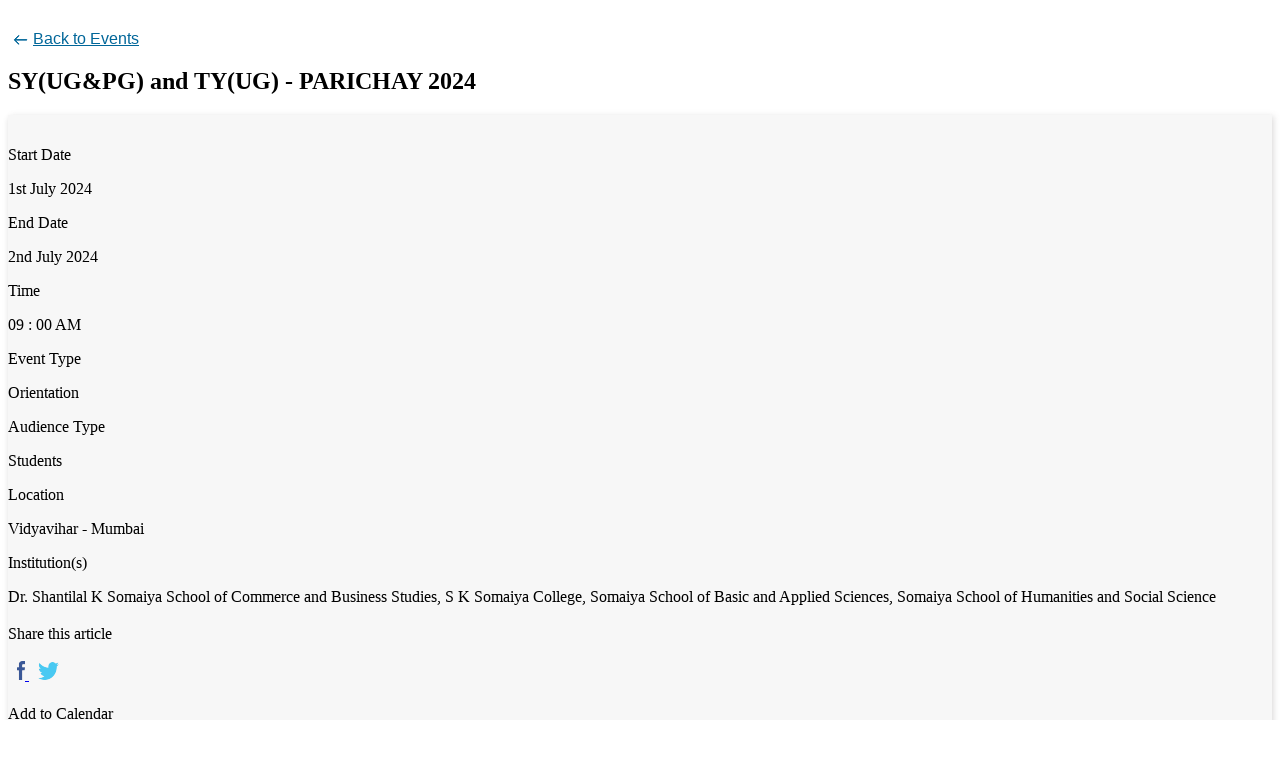

--- FILE ---
content_type: text/html; charset=UTF-8
request_url: https://sksc.somaiya.edu/en/view-events/1874
body_size: 5769
content:
<link type="text/css" rel="stylesheet" href="https://sksc.somaiya.edu/assets/default_asset/uni-css/event.css" media="screen">
<link href="https://sksc.somaiya.edu/assets/arigel_general/css/select2.min.css" rel="stylesheet" />
<script src="https://sksc.somaiya.edu/assets/arigel_general/js/select2.min.js"></script>
<link rel="stylesheet" type="text/css" href="https://sksc.somaiya.edu/assets_v3/default_asset_v3/plugins/fancybox/css/jquery.fancybox.min.css">
<script src="https://sksc.somaiya.edu/assets_v3/default_asset_v3/plugins/fancybox/js/jquery.fancybox.min.js"></script>
<link rel="stylesheet" type="text/css" href="https://sksc.somaiya.edu/assets_v3/default_asset_v3/css/events_v3.css">


            <div role="main" class="events-sect">
            <div class="backtoplistpage">
                <div class="container">
                                        <a class="backtolistlink" href="https://sksc.somaiya.edu/en/events-and-updates/events/">
                        Back to Events
                    </a>
                                    </div>
            </div>
                            <div class="fshift events-detail-mainsec">
                    <div class="view-news">
                        <div class="historysec aboutpanel">
                            <div class="clear"></div> 
                            <div class="container">
                                <div class="row">
                                    <div class="col-md-12">
                                                                                <p class="d-desk-none">Orientation</p>
                                        <h2 class="cd-pagetitle darkf28marcellus">SY(UG&PG) and TY(UG) - PARICHAY 2024 </h2>
                                    </div>
                                    <div class="col-lg-8 col-md-12 col-8 relatedcon">
                                        <div class="row cream dtbox">
                                            <div class="col-lg-8 col-sm-8 col-md-8 col_12">
                                                <div class="row">
                                                    <div class="col-lg-4 col-sm-4 col-md-4 col-4">
                                                        <p class="darkf18fira">Start Date</p>
                                                    </div>
                                                    <div class="col-lg-8 col-md-8 col-sm-8 col-8">
                                                        <p class="darkf18firarg">1st July 2024</p>
                                                    </div>
                                                </div>
                                                <div class="row">
                                                    <div class="col-lg-4 col-sm-4 col-md-4 col-4">
                                                        <p class="darkf18fira">End Date</p>
                                                    </div>
                                                    <div class="col-lg-8 col-md-8 col-sm-8 col-8">
                                                        <p class="darkf18firarg">2nd July 2024</p>
                                                    </div>
                                                </div>
                                                <div class="row">
                                                    <div class="col-lg-4 col-sm-4 col-md-4 col-4">
                                                        <p class="darkf18fira">Time</p>
                                                    </div>
                                                    <div class="col-lg-8 col-md-8 col-sm-8 col-8">
                                                        <p class="darkf18firarg"><!--    --> 09 : 00 AM</p>
                                                    </div>
                                                </div>
                                                                                                <div class="row hidden-xs">
                                                    <div class="col-lg-4 col-sm-4 col-md-4 col-4">
                                                        <p class="darkf18fira">Event Type</p>
                                                    </div>
                                                    <div class="col-lg-8 col-md-8 col-sm-8 col-8">
                                                                                                                <p class="darkf18firarg">Orientation</p>
                                                    </div>
                                                </div>
                                                                                                                                                <div class="row">
                                                    <div class="col-lg-4 col-sm-4 col-md-4 col-4">
                                                        <p class="darkf18fira">Audience Type</p>
                                                    </div>
                                                    <div class="col-lg-8 col-md-8 col-sm-8 col-8">
                                                                                                                <p class="darkf18firarg">Students</p>
                                                    </div>
                                                </div>
                                                                                                <div class="row">
                                                    <div class="col-lg-4 col-sm-4 col-md-4 col-4">
                                                        <p class="darkf18fira">Location</p>
                                                    </div>
                                                                                                            <div class="col-lg-8 col-md-8 col-sm-8 col-8">
                                                            <p class="darkf18firarg">Vidyavihar - Mumbai</p>
                                                        </div>
                                                                                                    </div>
                                                <div class="row">
                                                    <div class="col-lg-4 col-sm-4 col-md-4 col-4">
                                                        <p class="darkf18fira">Institution(s)</p>
                                                    </div>
                                                    <div class="col-lg-8 col-md-8 col-sm-8 tag col-8">
                                                                                                                <p class="darkf18firarg">Dr. Shantilal K Somaiya School of Commerce and Business Studies, S K Somaiya College, Somaiya School of Basic and Applied Sciences, Somaiya School of Humanities and Social Science</p>
                                                    </div>
                                                </div>
                                            </div>
                                            <div class="col-lg-4 col-sm-4 col-md-4 col-12 share hidden-xs">
                                                <p class="darkf18fira mb-1">Share this article</p>
                                                                                                <span class="fb-share-button" data-href="http://www.facebook.com/sharer.php?u=https://sksc.somaiya.edu/en/view-events/1874" data-layout="button" data-size="large" data-mobile-iframe="true">
                                                    <a class="fb-xfbml-parse-ignore" target="_blank" href="http://www.facebook.com/sharer.php?u=https://sksc.somaiya.edu/en/view-events/1874">
                                                        <img data-lazy="https://sksc.somaiya.edu/assets/arigel_general/img/footer/fb.png" alt="facebook open a new window" src="https://sksc.somaiya.edu/assets/arigel_general/img/footer/fb.png" class="lazyloadimg" alt="facebook"/>
                                                    </a>
                                                </span>
                                                <span>
                                                    <a class="twitter-share-button" href="https://twitter.com/share?url=https://sksc.somaiya.edu/en/view-events/1874&text=SY(UG&PG) and TY(UG) - PARICHAY 2024 " target="_blank">
                                                        <img data-lazy="https://sksc.somaiya.edu/assets/arigel_general/img/footer/twit.png" alt="twitter open a new window" src="https://sksc.somaiya.edu/assets/arigel_general/img/footer/twit.png" class="lazyloadimg" alt="twitter" />
                                                    </a>
                                                </span>
                                                <div class="clear"></div>   
                                                <span data-googlecalendarlink="http://www.google.com/calendar/event?action=TEMPLATE&text=SY%28UG%26PG%29+and+TY%28UG%29+-+PARICHAY+2024+&dates=20240701T090000UTC/20240702T150000UTC&location=Vidyavihar+-+Mumbai&details=%3Ch3%3E%3Cstrong%3E%3Cspan+style%3D%22color%3A%23800000%3B%22%3EThe+Orientation%26nbsp%3BProgramme+%28PARICHAY+2024%29%26nbsp%3Bof+SY+and+TY+undergraduate+students%28internal+students%29+and+SY+postgraduate+students+is+held+on+1%3Csup%3Est%3C%2Fsup%3E+and+2%3Csup%3End%3C%2Fsup%3E+July+2024.%26nbsp%3B%3C%2Fspan%3E%3C%2Fstrong%3E%3C%2Fh3%3E%0D%0A%0D%0A%3Cp%3E%3Cstrong%3EClick+the+links+below+to+view+the+schedule+of+SY+and+TY+PARICHAY+2024%3C%2Fstrong%3E%3C%2Fp%3E%0D%0A%0D%0A%3Cul%3E%0D%0A%09%3Cli%3E%0D%0A%09%3Cp%3E%3Ca+href%3D%22https%3A%2F%2Fsvu-sksc.s3.ap-south-1.amazonaws.com%2FDocuments%2FAdmissions%2FSKSC_PARICHAY_2024_Second_year_UG.pdf%22%3E%3Cstrong%3ESECOND+year+Undergraduate+students+-+PARICHAY+2024+schedule%3C%2Fstrong%3E%3C%2Fa%3E%3C%2Fp%3E%0D%0A%09%3C%2Fli%3E%0D%0A%09%3Cli%3E%0D%0A%09%3Cp%3E%3Ca+href%3D%22https%3A%2F%2Fsvu-sksc.s3.ap-south-1.amazonaws.com%2FDocuments%2FAdmissions%2FSKSC_PARICHAY_2024_Third_year_UG.pdf%22%3E%3Cstrong%3ETHIRD+year+Undergraduate+students+-+PARICHAY+2024+schedule%3C%2Fstrong%3E%3C%2Fa%3E%3C%2Fp%3E%0D%0A%09%3C%2Fli%3E%0D%0A%09%3Cli%3E%0D%0A%09%3Cp%3E%3Ca+href%3D%22https%3A%2F%2Fsvu-sksc.s3.ap-south-1.amazonaws.com%2FDocuments%2FAdmissions%2FSKSC_PARICHAY%2B2024_Second_year_PG.pdf%22%3E%3Cstrong%3ESECOND+year+Postgraduate+students%26nbsp%3B-+PARICHAY+2024+schedule%3C%2Fstrong%3E%3C%2Fa%3E%3C%2Fp%3E%0D%0A%09%3C%2Fli%3E%0D%0A%3C%2Ful%3E%0D%0A"  id="add_to_calendar" style="display:none;"><h6>Add To Google Calendar <i class="fa fa-calendar" aria-hidden="true"></i></h6></span>                                                <a href="#" onclick="addToOutlookCalendar('1874','SY(UG&PG) and TY(UG) - PARICHAY 2024 ','2024-07-01 09:00:00','2024-07-02 15:00:00','Vidyavihar - Mumbai','The Orientation&nbsp;Programme (PARICHAY 2024)&nbsp;of SY and TY undergraduate students(internal students) and SY postgraduate students is held on 1st and 2nd July 2024.&nbsp;

Click the links below to view the schedule of SY and TY PARICHAY 2024


	
	SECOND year Undergraduate students - PARICHAY 2024 schedule
	
	
	THIRD year Undergraduate students - PARICHAY 2024 schedule
	
	
	SECOND year Postgraduate students&nbsp;- PARICHAY 2024 schedule
	

')" id="add_to_outlookcalendar" style="display:none;"><h6>Add To Outlook Calendar <i class="fa fa-calendar" aria-hidden="true"></i></h6></a>
                                                
                                                <form name="outlookusingics" id="outlookusingics" method="post" action="https://sksc.somaiya.edu/addToOutlookCalendarusingICS.php">
                                                <input type="hidden" name="date_start" value="2024-07-01 09:00:00">
                                                <input type="hidden" name="date_end" value="2024-07-02 15:00:00">
                                                <input type="hidden" name="location" value="Vidyavihar - Mumbai">
                                                <input type="hidden" name="description" value="The Orientation&nbsp;Programme (PARICHAY 2024)&nbsp;of SY and TY undergraduate students(internal students) and SY postgraduate students is held on 1st and 2nd July 2024.&nbsp;

Click the links below to view the schedule of SY and TY PARICHAY 2024


	
	SECOND year Undergraduate students - PARICHAY 2024 schedule
	
	
	THIRD year Undergraduate students - PARICHAY 2024 schedule
	
	
	SECOND year Postgraduate students&nbsp;- PARICHAY 2024 schedule
	

">
                                                <input type="hidden" name="summary" value="SY(UG&PG) and TY(UG) - PARICHAY 2024 ">
                                                <input type="hidden" name="url" value="https://sksc.somaiya.edu/en/view-events/1874">
                                                <!-- <input type="submit" value="add To Outlook Calendar Using ICS"> -->
                                                </form>
                                                <p class="darkf18fira mt-1">Add to Calendar</p>
                                                <select name="calendar" id="calendar" class="form-control col-md-10">
                                                <option value="">Select to share</option>
                                                <option value="google">Google Calendar</option>
                                                <option value="outlook">Outlook Calendar</option>
                                                <option value="outlookusingics">iCal</option>                                   
                                                </select>
                                            </div>
                                        </div>
                                        <div class="m-0 svv-ckeditor">
                                            <h5 class="event-detail-heading">Event Details</h5>
                                            <p>
                                            <h3><strong><span style="color:#800000;">The Orientation&nbsp;Programme (PARICHAY 2024)&nbsp;of SY and TY undergraduate students(internal students) and SY postgraduate students is held on 1<sup>st</sup> and 2<sup>nd</sup> July 2024.&nbsp;</span></strong></h3>

<p><strong>Click the links below to view the schedule of SY and TY PARICHAY 2024</strong></p>

<ul>
	<li>
	<p><a href="https://svu-sksc.s3.ap-south-1.amazonaws.com/Documents/Admissions/SKSC_PARICHAY_2024_Second_year_UG.pdf"><strong>SECOND year Undergraduate students - PARICHAY 2024 schedule</strong></a></p>
	</li>
	<li>
	<p><a href="https://svu-sksc.s3.ap-south-1.amazonaws.com/Documents/Admissions/SKSC_PARICHAY_2024_Third_year_UG.pdf"><strong>THIRD year Undergraduate students - PARICHAY 2024 schedule</strong></a></p>
	</li>
	<li>
	<p><a href="https://svu-sksc.s3.ap-south-1.amazonaws.com/Documents/Admissions/SKSC_PARICHAY+2024_Second_year_PG.pdf"><strong>SECOND year Postgraduate students&nbsp;- PARICHAY 2024 schedule</strong></a></p>
	</li>
</ul>
                                            </p>
                                        </div>
                                                                            </div>
                                    <div class="col-lg-4 col-md-12 related-stories">
                                        <div class="subscribeform">
                                            <h2 class="darkf18firamd mb-2">Subscribe to Media List</h2>
                                            <p class="darkf16firarg mb-2">There is always something exciting happening at Somaiya, subscribe with us</p>
                                            <form id="join_form" action="https://sksc.somaiya.edu/arigel_general/join_newsletter_list" method="POST">
                                                <div class="row m-0">
                                                    <div class="col-lg-8 p-0 mb-2">
                                                        <input type="text" name="email" id="join_email" class="form-control" placeholder="Please enter your email Id">
                                                        <div class="joinemailstatus"></div>
                                                    </div>
                                                    <div class="col-lg-4 p-0 mb-2">
                                                        <button class="svv-btn svv-redbtn" style="border:0;" onclick="join_newsletter_list('media_list');" type="button">
                                                            <span class="lightf16firamd">Send</span>
                                                        </button>
                                                    </div>
                                                </div>  
                                            </form>
                                        </div>
                                                                                    <div class="see-more-events-sec">
                                                <h2 class="darkf18firamd mb-2">Related Events</h2>
                                                <div class="list-st events-main-section">
                                                                                                                                                                                                                                        <div class="relatedeventssidecard">
                                                                    <div class="d-mob-none">
                                                                        <div class="relatedimg remove">
                                                                            <div>
                                                                                <p class="capital moreevents-p">
                                                                                    <a href="https://sksc.somaiya.edu/en/view-events/1679/">Mehendi and Rangoli Competition</a>
                                                                                </p>
                                                                                <p class="other capital">Competition</p>
                                                                            </div>
                                                                        </div>
                                                                    </div>
                                                                    <div class="events-card-mobile ">
                                                                        <div class="events-card-date">
                                                                            19 <br>Oct                                                                        </div>
                                                                        <div class="events-desc-card">
                                                                            <p class="badges">
                                                                               <span class="darkf12firarg">Competition</span>
                                                                            </p> 
                                                                            <div class="mt-2">
                                                                                <a  class="svv-link darkf16firamd" href="https://sksc.somaiya.edu/en/view-events/1679/">Mehendi and Rangoli Competition</a>
                                                                            </div>
                                                                            <div class="darkf16firarg mt-1 mb-1">
                                                                            <span>at</span> 
                                                                            <span class="time"> 09 : 00 AM to   01 : 00 PM</span>
                                                                            <span class="location">Vidyavihar - Mumbai</span> 
                                                                            </div>
                                                                                                                                                        <p class="darkf16fira"> S K Somaiya College<p>
                                                                        </div>
                                                                    </div>
                                                                </div>
                                                                                                                                                                                                                                                <div class="relatedeventssidecard">
                                                                    <div class="d-mob-none">
                                                                        <div class="relatedimg remove">
                                                                            <div>
                                                                                <p class="capital moreevents-p">
                                                                                    <a href="https://sksc.somaiya.edu/en/view-events/1680/">Workshop on Email Etiquettes</a>
                                                                                </p>
                                                                                <p class="other capital">Workshop</p>
                                                                            </div>
                                                                        </div>
                                                                    </div>
                                                                    <div class="events-card-mobile ">
                                                                        <div class="events-card-date">
                                                                            11 <br>Oct                                                                        </div>
                                                                        <div class="events-desc-card">
                                                                            <p class="badges">
                                                                               <span class="darkf12firarg">Workshop</span>
                                                                            </p> 
                                                                            <div class="mt-2">
                                                                                <a  class="svv-link darkf16firamd" href="https://sksc.somaiya.edu/en/view-events/1680/">Workshop on Email Etiquettes</a>
                                                                            </div>
                                                                            <div class="darkf16firarg mt-1 mb-1">
                                                                            <span>at</span> 
                                                                            <span class="time"> 11 : 00 AM to   12 : 00 PM</span>
                                                                            <span class="location">Vidyavihar - Mumbai</span> 
                                                                            </div>
                                                                                                                                                        <p class="darkf16fira"> S K Somaiya College<p>
                                                                        </div>
                                                                    </div>
                                                                </div>
                                                                                                                                                                                                                                                <div class="relatedeventssidecard">
                                                                    <div class="d-mob-none">
                                                                        <div class="relatedimg remove">
                                                                            <div>
                                                                                <p class="capital moreevents-p">
                                                                                    <a href="https://sksc.somaiya.edu/en/view-events/1683/">Workshop on Techniques in Publication and awareness of Academic Journals</a>
                                                                                </p>
                                                                                <p class="other capital">Seminar</p>
                                                                            </div>
                                                                        </div>
                                                                    </div>
                                                                    <div class="events-card-mobile ">
                                                                        <div class="events-card-date">
                                                                            06 <br>Oct                                                                        </div>
                                                                        <div class="events-desc-card">
                                                                            <p class="badges">
                                                                               <span class="darkf12firarg">Seminar</span>
                                                                            </p> 
                                                                            <div class="mt-2">
                                                                                <a  class="svv-link darkf16firamd" href="https://sksc.somaiya.edu/en/view-events/1683/">Workshop on Techniques in Publication and awareness of Academic Journals</a>
                                                                            </div>
                                                                            <div class="darkf16firarg mt-1 mb-1">
                                                                            <span>at</span> 
                                                                            <span class="time"> 11 : 00 AM to   12 : 00 PM</span>
                                                                            <span class="location">Vidyavihar - Mumbai</span> 
                                                                            </div>
                                                                                                                                                        <p class="darkf16fira"> S K Somaiya College<p>
                                                                        </div>
                                                                    </div>
                                                                </div>
                                                                                                                                                                                                                                                <div class="relatedeventssidecard">
                                                                    <div class="d-mob-none">
                                                                        <div class="relatedimg remove">
                                                                            <div>
                                                                                <p class="capital moreevents-p">
                                                                                    <a href="https://sksc.somaiya.edu/en/view-events/1681/">Hindi Divas Celebration</a>
                                                                                </p>
                                                                                <p class="other capital">Competition</p>
                                                                            </div>
                                                                        </div>
                                                                    </div>
                                                                    <div class="events-card-mobile ">
                                                                        <div class="events-card-date">
                                                                            09 <br>Sep                                                                        </div>
                                                                        <div class="events-desc-card">
                                                                            <p class="badges">
                                                                               <span class="darkf12firarg">Competition</span>
                                                                            </p> 
                                                                            <div class="mt-2">
                                                                                <a  class="svv-link darkf16firamd" href="https://sksc.somaiya.edu/en/view-events/1681/">Hindi Divas Celebration</a>
                                                                            </div>
                                                                            <div class="darkf16firarg mt-1 mb-1">
                                                                            <span>at</span> 
                                                                            <span class="time"> 10 : 00 AM to   03 : 00 PM</span>
                                                                            <span class="location">Vidyavihar - Mumbai</span> 
                                                                            </div>
                                                                                                                                                        <p class="darkf16fira"> S K Somaiya College<p>
                                                                        </div>
                                                                    </div>
                                                                </div>
                                                                                                                                                                                                                        </div>
                                            </div>
                                                
                                    </div>
                                </div>
                            </div>
                        </div>
                    </div>
                </div>
                        <div id="social-share">
            <ul class="social-itens hidden">
                <li>
                    <span>
                    <a class="btn-share social-item-3" alt="Twitter open a new window" href="https://twitter.com/share?url=https://sksc.somaiya.edu/en/view-events/1874&text=SY(UG&PG) and TY(UG) - PARICHAY 2024 " target="_blank">
                        <i class="fa fa-twitter" aria-hidden="true"></i>
                        <span class="btn-share-text">Twitter</span>
                    </a>
                    </span>
                </li>
                <li>
                    <span class="fb-share-button" data-href="http://www.facebook.com/sharer.php?u=https://sksc.somaiya.edu/en/view-events/1874" data-layout="button" data-size="large" data-mobile-iframe="true">
                    <a class="btn-share social-item-1" alt="Facebook open a new window" href="http://www.facebook.com/sharer.php?u=https://sksc.somaiya.edu/en/view-events/1874" target="_blank">
                        <i class="fa fa-facebook" aria-hidden="true"></i>
                        <span class="btn-share-text">Facebook</span>
                    </a>
                    </span>
                </li>
            </ul>
            <div class="social-open-menu">
                <button class="btn-share"><i class="fa fa-share-alt" aria-hidden="true"></i>
                </button>
            </div>
            </div>
        </div>
        <!-- Modal -->
      <div class="modal fade" id="outlookcal" role="dialog">
        <div class="modal-dialog">
        
          <!-- Modal  Content-->
          <div class="modal-content">
            <div class="modal-header">
              <h4 class="dark redf22marcellus">Outlook Calender</h4>
              <button type="button" class="close" data-dismiss="modal" data-bs-dismiss="modal">&times;</button>
            </div>
            <div class="modal-body p-3">
                <form class="svv-form" name="outlookcal_form" id="outlookcal_form" method="post" >
                    <input type="hidden" id="e_start_date" value="2024-07-01 09:00:00">
                    <input type="hidden" id="e_end_date" value="2024-07-02 15:00:00">
                    <input type="hidden" id="e_location" value="Vidyavihar - Mumbai">
                    <input type="hidden" id="e_description" value="The Orientation&nbsp;Programme (PARICHAY 2024)&nbsp;of SY and TY undergraduate students(internal students) and SY postgraduate students is held on 1st and 2nd July 2024.&nbsp;

Click the links below to view the schedule of SY and TY PARICHAY 2024


	
	SECOND year Undergraduate students - PARICHAY 2024 schedule
	
	
	THIRD year Undergraduate students - PARICHAY 2024 schedule
	
	
	SECOND year Postgraduate students&nbsp;- PARICHAY 2024 schedule
	

">
                    <input type="hidden" id="e_summary" value="SY(UG&PG) and TY(UG) - PARICHAY 2024 ">
                    <!-- <input type="hidden" name="e_url" value=""> -->
                    <div class="formrow">
                        <div class="formgroup w-100">
                            <label class="form-label darkf16firarg">Enter your email id</label>
                            <div class="forminput">
                                <input type="email" class="cinput darkf18firarg form-control" name="outlook_email" id="outlook_email" placeholder="">
                                <input type="hidden" name="e_id" value="1874">
                                <p class="error outlook_email_error"></p>
                            </div>
                        </div>
                    </div>
                    <div class="d-flex justify-content-end">
                        <button type="submit" id="outlookcal_form_submit" class="svv-btn svv-greybtn submit-grey-btn" value="submit">
                            <span class="lightf18firamd">Submit</span>
                        </button>
                    </div>
                    <div class="outlook_email_form_success_msg"></div>
                </form>
            </div>
          <!--   <div class="modal-footer">
              <button type="button" class="btn btn-default" data-dismiss="modal">Close</button>
            </div> -->
          </div>
          
        </div>
      </div>
<!-- BEGIN Interested FORM -->
  <div class="modal" id="interested_in_eventModal">
    <div class="modal-dialog">
      <div class="modal-content">
      
        <!-- Modal Header -->
        <div class="modal-header">
          <h4 class="modal-title">Interested in Event Form</h4>
          <button type="button" class="close closeinterestedform" data-dismiss="modal">&times;</button>
        </div>
        
        <!-- Modal body -->
        <div class="modal-body" id="interested_in_eventModalBody">
            
            <form id="interested_in_event_form" name="interested_in_event_form" class="interested_in_event_form" action="javascript:;" method="post">
				<input type="hidden" name="event_id" value="1874">
				
                <div class="form-group">
                    <label>I am Interested In ? <span class="asterisk">*</span></label>
                    <select class="js-interested-in-multiple" name="interested_in[]" id="interested_in" multiple="multiple" class="form-control" required="required">
                        <!-- <option value="0">Please Select</option> -->
                        <option value="Only this Event">Only this Event</option>
                        <option value="All Conference, Seminars and Workshops">All Conference, Seminars and Workshops</option>
                        <option value="Admissions">Admissions</option>
                        <option value="Student Activities & Competitions">Student Activities & Competitions</option>
                        <option value="All the Above">All the Above</option>
                    </select>
                    <div class="interested_in_error error"></div>
                </div>

                <div class="form-group">
                    <label>Name <span class="asterisk">*</span></label>
                    <input class="form-control placeholder-no-fix form-group" type="text" autocomplete="off" placeholder="Enter Name" name="user_name" id="user_name"  required/>
                    <div class="user_name_error error"></div>
                </div>

                <div class="form-group">
                    <label>Email<span class="asterisk">*</span></label>
                    <input class="form-control placeholder-no-fix form-group" type="email" autocomplete="off" placeholder="Enter Email" name="user_email" id="user_email" required/>
                    <div class="user_email_error error"></div>
                </div>
                <div class="form-group">
                    <label>Mobile Number</label>
                    <input class="form-control placeholder-no-fix form-group" type="tel" maxlength="10" autocomplete="off" placeholder="Enter Mobile Number" name="mobile_number" id="mobile_number" >
                    <div class="mobile_number_error error"></div>
                </div>

                <div class="form-group">
                    <input type="checkbox" id="html" name="form_chek">
                    <label for="html">I agree to receive the email communications</label>
                    <div class="form_chek_error error"></div>
                </div>

                <div class="form-actions">
                    <!-- <button type="button" id="back-btn" class="btn green btn-outline">Back</button> -->
                    <button type="submit" id="interested_in_eventform_submit" class="btn btn-success uppercase pull-right">Submit</button>
                </div>
                
            </form>
            <div class="interested_in_event_success_msg">
            </div>
        </div>
        
        <!-- Modal footer -->
        <div class="modal-footer">
        </div>
        
      </div>
    </div>
  </div>
<!-- END Interested FORM -->

<script src="https://sksc.somaiya.edu/assets/default_asset/js/join-newsletter.js"></script>

<script type="text/javascript">
$(document).ready(function(){
	$('#calendar').on('change', function() {

		if(this.value == 'google')
		{
			// console.log("google clicked");

            var url = $('#add_to_calendar').attr('data-googlecalendarlink');
			// console.log(url);
            window.open(url, '_blank');


		}
		else if(this.value == 'outlookusingics')
		{
			// console.log("outlookusing ics clicked");
			document.getElementById("outlookusingics").submit();

			//document.forms[outlookusingics].submit();
		}
		else if(this.value == 'outlook')
		{
			// console.log("outlook clicked");
			//$('#add_to_outlookcalendar').click();
            $('#outlookcal').modal("show"); //Open outlookcal Modal
            
		}

     //document.forms[myFormName].submit();
  });
  $("#outlookcal_form_submit").click(function(e){
        e.preventDefault();

        var e_id            = $('#e_id').val();
        var e_start_date    = $('#e_start_date').val();
        var e_end_date      = $('#e_end_date').val();
        var e_location      = $('#e_location').val();
        var e_description   = $('#e_description').val();
        var e_summary       = $('#e_summary').val();
        var outlook_email   = $('#outlook_email').val();

        addToOutlookCalendar(e_id, e_summary, e_start_date, e_end_date, e_location, e_description, outlook_email);
  });
});
</script>

<script>
function myFunction() {
    window.print();
}
</script>
<style type="text/css">
    .remove {display: none;}
</style>
 <script>
    $(".social-open-menu").click(function() {
      $(".social-itens").toggleClass("open");
      $(".social-itens").toggleClass("hidden");
    });
 </script>   
 
 <script type="text/javascript">
     
     function addToOutlookCalendar(event_id, title, startdate, enddate, location, details, outlook_email)
     {
        jQuery.ajax({
            type:"post",
            url: 'https://sksc.somaiya.edu/arigel_general/addToOutlookCalendar/',
            //url: '/addToOutlookCalendar.php',
            data:'event_id='+event_id+'&title='+title+'&startdate='+startdate+'&enddate='+enddate+'&location='+location+'&details='+details+'&outlook_email='+outlook_email,

            success: function (response, textStatus, jqXHR) {

              //var fetchResponse = JSON.parse(JSON.stringify(response));
              var fetchResponse = JSON.parse(response);
              // console.log(fetchResponse);
              // console.log("status : "+fetchResponse.status);

                if(fetchResponse.status == "failure")
                {
                    //console.log("error error ");
                    $.each(fetchResponse.error, function (i, v)
                    {
                        $('.'+i+'_error').html(v);
                        //$('.outlook_email_error').text(v);
                    });
                    
                    $(".outlook_email_form_success_msg").html("");
                }
                else
                {
                    $(".error").html('');
                    //console.log("sussess");
                    $(".outlook_email_form_success_msg").html(fetchResponse.message);
                    //$('#formSuccess').modal('show');
                    $('#outlookcal_form').trigger("reset");

                }
            }
        });

        
     }
 </script>

<script type="text/javascript">
    $(document).ready(function(){

        $('.js-interested-in-multiple').select2();

        $("#interested_in_event").click(function(){
            // console.log("interested_in_event button clicked");
            $("#interested_in_eventModal").show();
        });

        $(".closeinterestedform").click(function(){
            $("#interested_in_eventModal").hide();
        });

        $('#interested_in_eventform_submit').click(function(event){ 
            event.preventDefault(); //your ajax gets here: 
            
            // console.log("interested_in_eventform_submit called");

            //var formData = new FormData($("#interested_in_event")[0]);
            var formData = $("#interested_in_event_form").serializeArray();
            // console.log(formData);
            
            jQuery.ajax({
                type:"post",
                dataType:"json",
                url: 'https://sksc.somaiya.edu/arigel_general/interested_in_event_form_submit',
                //data: {action: 'submit_data', info: 'test'},
                data: formData,
                success: function(response, textStatus, jqXHR)
                {
                    var fetchResponse = JSON.parse(JSON.stringify(response));
                    // console.log(fetchResponse);

                    if(fetchResponse.status == "failure")
                    {
                        //console.log("error error ");
                        $.each(fetchResponse.error, function (i, v)
                        {
                            $('.'+i+'_error').html(v);
                        });

                        $(".interested_in_event_success_msg").html("");
                        
                        
                    }
                    else
                    {
                        //console.log("sussess message");
                        $(".error").html('');
                        $(".interested_in_event_success_msg").html(fetchResponse.message);
                        $('#interested_in_event_form').trigger("reset");
                        $('.js-interested-in-multiple').val('').trigger('change');
                        
                        //location.href = '';
                        
                    }
                }
            });
        });

        $('.gallery-slider').slick({
            infinite: true,
            slidesToShow: 2,
            slidesToScroll: 1,
            responsive: [
                {
                breakpoint: 767,
                settings: {
                    slidesToShow: 1,
                    slidesToScroll: 1,
                }
                }
            ]
        });

        // reinitialize slick when fancybox closed
        $('fancybox-button--close').on('click', function(){
            setTimeout(function () {
                    $('.gallery-slider').slick('unslick'); // Destroy the existing instance
                    $('.gallery-slider').slick({
                        infinite: true,
                        slidesToShow: 2,
                        slidesToScroll: 1,
                        centerPadding: '50px',
                    }); // Reinitialize
                }, 300);
        })

        // $('[data-fancybox="event-glimpse"]').fancybox({
        //     afterClose: function() {
              
        //     }
        // });
    });
 </script>
 
 




--- FILE ---
content_type: text/css
request_url: https://sksc.somaiya.edu/assets/default_asset/uni-css/event.css
body_size: 5073
content:
.event-sec .title h2{font-family:"Marcellus-Regular";font-size:48px;line-height:60px}.event-sec{float:left;width:100%}.event-sec .breadcrumb{display:none}.event-sec .title h2{text-align:center;color:#b7202e}.event-sec .pagination{font-size:16px;line-height:23px;font-family:"Fira Sans",sans-serif;font-family:"FiraSans-Medium";color:#000}.event-sec .dateclass{font-family:"Fira Sans",sans-serif;font-size:18px;line-height:27px;color:#ddd;font-family:"Fira Sans",sans-serif;font-weight:normal;color:#000;font-family:"Fira Sans",sans-serif;font-size:14px}.event-sec ::-webkit-input-placeholder{color:red;font-size:18px;line-height:27px;color:#ddd;font-family:"Fira Sans",sans-serif;font-weight:normal;color:#000}.event-sec :-ms-input-placeholder{color:red;font-size:18px;line-height:27px;color:#ddd;font-family:"Fira Sans",sans-serif;font-weight:normal;color:#000}.event-sec ::placeholder{color:red;font-size:18px;line-height:27px;color:#ddd;font-family:"Fira Sans",sans-serif;font-weight:normal;color:#000}.event-sec .refineserach_wrap{float:left;width:100%;display:block}.event-sec .refineserach_wrap .relabel{margin-bottom:4px;margin-top:15px;text-transform:capitalize;color:#58595b;font-family:"FiraSans-Medium";text-transform:capitalize;font-size:16px;color:#000;font-family:"Fira Sans",sans-serif}.event-sec .refineserach_wrap .repaddleft .dateclass{font-family:"Fira Sans",sans-serif;border:solid #ddd 1px !important;margin:0px 0px 15px 0px}.event-sec .events-main-section .tab-content .dtres.row{margin-bottom:30px;border-bottom:1px solid #ddd;margin-top:15px;padding-bottom:15px}.event-sec .newssearch .refhead{margin-top:0;font-size:22px;color:#b7202e;font-family:"FiraSans-Medium";text-align:left;font-size:18px;line-height:30px;color:#58595b;font-family:"FiraSans-Medium";margin-bottom:20px;text-transform:uppercase}.event-sec .newssearch .refine-result p{font-size:16px;line-height:23px;font-family:"Fira Sans",sans-serif;color:#000}.event-sec .newssearch .refine-result p .fa{color:#58595b}.event-sec .newssearch .refine-result .sportslabel p{font-family:"FiraSans-Medium"}.event-sec .newssearch .refield{margin-bottom:3px}.event-sec .repaddleft{padding-right:0}.event-sec .select2-container{box-sizing:border-box;display:inline-block;margin:0;position:relative;vertical-align:middle;font-size:14px;font-family:"Fira Sans",sans-serif;width:100% !important}.event-sec .select2-container--default .select2-selection--multiple .select2-selection__choice__remove{color:#999;cursor:pointer;display:inline-block;font-weight:bold;margin-right:10px;vertical-align:middle}.event-sec .relabel{width:100%}.event-sec .eventtab_sp .event_tab li{border-radius:0;width:50%;color:#fff;font-size:18px;height:auto;border:none}.event-sec .eventtab_sp .event_tab li a{background-color:rgba(0,0,0,0);border-radius:0;width:100%;text-transform:capitalize;color:#fff;text-align:center;border:none;font-weight:700;color:#fff;font-family:proxima-nova-bold;font-family:"FiraSans-Medium";height:100%;line-height:48px;display:block;opacity:1;color:#58595b;font-size:24px;background:#f5f6f6 !important;height:70px;line-height:60px;font-weight:normal;background:#fff;border-bottom:2px solid #e3e4e4}.event-sec .eventtab_sp .event_tab li a.active{background-color:#eeefef !important;color:#b7202e;border-bottom:2px solid #b7202e}.event-sec .eventtab_sp .event_tab li a.active:after{background-image:url(/assets/default_asset/img/icons/dropdown-arrow-red.svg);content:"";position:absolute;left:49%;top:60px;top:56px;width:20px;height:20px;background-repeat:no-repeat}.event-sec .eventtab_sp .event_tab li a.selected{background-color:#eeefef !important;color:#000;border-bottom:2px solid #000}.event-sec .eventtab_sp .event_tab li a.selected:after{background-image:url(/assets/default_asset/img/icons/dropdown-arrow-black.svg);content:"";position:absolute;left:49%;top:60px;top:50px;width:20px;height:20px;background-repeat:no-repeat}.event-sec .evnt_img img{width:100%;height:165px}.event-sec a.event-title{float:left;display:block;width:100%;color:#b7202e;font-family:"FiraSans-Medium";font-size:18px;line-height:27px}.event-sec .sportsdt{float:left;margin-top:0px;padding-left:12px;padding-bottom:10px}.event-sec .sportsdt p{color:#000;font-family:"Fira Sans",sans-serif;font-size:18px;line-height:27px;color:#000;font-family:"Fira Sans",sans-serif;font-weight:normal}.event-sec .showing-page{font-size:16px;line-height:23px;font-family:"Fira Sans",sans-serif;font-family:"FiraSans-Medium";color:#000}.event-sec .clearbtn{font-size:20px;color:#b7202e;color:#ed1c24;font-family:"FiraSans-Medium";text-transform:capitalize;background:0 0;border:0;margin-top:20px;margin-left:-15px}.event-sec .d-desk-none{display:none}.event-sec .event_tab li a.active{background:#b7202e}.event-sec .event_tab li.active{background:#b7202e;border-right:4px solid #fff;border-left:4px solid #fff}.event-sec ul.event_tab.nav.nav-tabs{margin:0px 0px 30px 0px;width:100%}.events-sect .fshift{float:left;width:100%}.events-sect .bkmedia{margin-bottom:20px;margin:0px;padding:0px;height:36px}.events-sect .linkbk a{font-family:"Fira Sans",sans-serif;font-size:18px;color:#069;line-height:24px}.events-sect .linkbk a::before{margin-top:0;margin-left:0;transform:rotate(180deg);margin-right:10px;float:left}.events-sect .linkbk a i{padding-left:0}.events-sect .linkbk a i::before{display:none}.events-sect .bigabtitle{font-size:28px;margin-bottom:22px;font-family:proxima-nova-bold;color:#000;position:relative;line-height:35px;float:left;width:100%;padding:0px;margin:0px;padding:25px 0px 25px 0px;margin:0px;font-family:"Marcellus-Regular"}.events-sect .view-news .dtbox{padding-top:19px;padding-bottom:19px;margin-bottom:35px;padding-top:19px;padding-bottom:19px;margin-bottom:35px;background:#f7f7f7;padding-top:15px;padding-bottom:10px;box-shadow:3px 0 6px rgba(105,97,97,.1),0 3px 6px rgba(0,0,0,.1)}.events-sect .view-news .related-stories{border-left:1px solid #cbcbcb;position:relative;margin-bottom:30px}@media(max-width: 992px){.events-sect .view-news .related-stories{border-left:0px solid #cbcbcb !important;border-top:1px solid #cbcbcb !important;padding:20px 0px 0px 0px}}@media(max-width: 767px){.events-sect .view-news .related-stories{padding:20px 15px 0px 15px}}.events-sect .view-news .related-stories .form-control{background:#fff;border:1px solid #e5e5e5;border-radius:0;height:40px;font-family:FrutigerLTStd-Roman;font-family:"Fira Sans",sans-serif}.events-sect .view-news .related-stories .send-btn{border:0;background:#004f9f;margin-top:23px;padding:0px 20px;color:#fff;font-family:proxima-nova-bold;border-radius:0;height:40px;font-family:"Fira Sans",sans-serif;position:relative;top:1px}.events-sect .view-news .blnews{font-family:ProximaNova-Semibold;font-size:22px;color:#000;padding-left:5px;font-family:"FiraSans-Medium";margin:0px 0px 20px 0px;float:left;width:100%}.events-sect .view-news .relatedimg .moreevents-p a{color:#004f9f;font-family:ProximaNova-Semibold;font-family:"FiraSans-Medium";font-size:18px}.events-sect p.txt-box-para{font-size:16px;line-height:24px;color:#000;font-family:"Fira Sans",sans-serif;font-weight:300}.events-sect p.txtorange.titview{font-family:"FiraSans-Medium";font-size:16px;line-height:23px;color:#000;margin:0px 0px 12px 0px}.events-sect .share{font-family:"FiraSans-Medium";font-size:16px;line-height:23px;color:#000;margin:0px 0px 12px 0px}.events-sect .share span{font-size:16px;padding-left:9px}.events-sect .paddleft0{padding-left:0px}.events-sect .paddright0{padding-right:0px}.events-sect .events-card-date{display:none}.events-sect .events-desc-card a{color:#004f9f;font-family:"FiraSans-Medium"}.events-sect .relatedimg .other{font-family:"FiraSans-Medium";font-size:16px;margin-top:0;color:#333;padding-top:0}.events-sect .bkeditor h5{text-transform:capitalize;font-size:17px;font-family:"FiraSans-Medium";color:#000;float:left;width:100%;margin:0px 0px 15px 0px}.events-sect .bkeditor p{font-family:"FiraSans-Medium";font-size:16px;line-height:27px;color:#000;margin:0px 0px 12px 0px;font-weight:300;font-family:"Fira Sans",sans-serif}.events-sect .loc-time-details{font-size:16px;line-height:24px;color:#000;color:#58595b;font-family:"Fira Sans",sans-serif;font-weight:normal}.events-sect .events-desc-card{float:initial !important;width:100%}.events-sect .bkmedia{margin-bottom:20px;margin:0px;padding:20px 0px 0px 0px;height:36px}.events-sect .d-desk-none{display:none}.events-sect .col-lg-6.linkbk.paddleft{padding:0px}.events-sect .col-lg-6.linkbk.paddleft{padding:0px}.eventtab_sp .tab-content h4{color:#b7202e;font-family:"FiraSans-Medium";font-size:18px;line-height:27px;padding-bottom:10px;border-bottom:1px solid #c9c9c9;margin-bottom:10px}@media(max-width: 767px){.eventtab_sp .tab-content h4{margin:0px -10px 15px -10px}}.events-banner .title.txtcenter img{display:none}.events-banner .title.txtcenter{margin:0px 0px 0px 0px;margin-bottom:50px;margin-top:30px}.filter{display:none;font-family:"FiraSans-Medium";color:#58595b !important;background:#eeefef;font-size:18px;position:relative;margin:0px 0px 15px 0px;top:-8px;background-color:#b7202e !important;color:#fff !important;font-family:"FiraSans-Medium";font-size:18px;padding:10px 15px 10px 22px;display:none;display:none;position:relative;margin:0px 0px 15px 0px;top:-20px;background-color:#b7202e !important;color:#fff !important;font-family:"FiraSans-Medium";font-size:18px;padding:10px 15px 10px 22px}.filter:before{content:"";font-family:fontAwesome;font-size:18px;position:relative;left:-8px}#social-share{position:fixed;top:25%;right:15px;z-index:20;display:none;font-family:"Fira Sans",sans-serif}#social-share *{font-family:"Fira Sans",sans-serif}#social-share div.social-open-menu .btn-share,#social-share ul.social-itens .btn-share{position:relative;cursor:pointer;border-radius:50%;color:#fff;line-height:1;outline:0;border:0;margin-top:15px;box-shadow:0 1px 17px rgba(0,0,0,.09),0 1px 10px rgba(0,0,0,.29);color:#fff}#social-share div.social-open-menu .btn-share:hover,#social-share ul.social-itens .btn-share:hover{box-shadow:0 1px 17px rgba(0,0,0,.09),0 1px 10px rgba(0,0,0,.29);color:#fff}#social-share ul.social-itens{list-style:none;text-decoration:none;text-align:center;position:absolute;display:block;top:82%}#social-share ul.social-itens li{list-style-type:none}#social-share ul.social-itens .btn-share{width:40px;height:40px;padding:10px}#social-share ul.social-itens .btn-share.social-item-1{background-color:#3b5998;padding:10px 12px}#social-share ul.social-itens .btn-share.social-item-1 i{text-shadow:0 0 #344e86,1px 1px #344e86,2px 2px #344e86,3px 3px #344e86,4px 4px #344e86,5px 5px #344e86;color:#fff;padding:0;font-size:16px}#social-share ul.social-itens .btn-share.social-item-2{background-color:#d44638}#social-share ul.social-itens .btn-share.social-item-2 i{text-shadow:0 0 #c7392b,1px 1px #c7392b,2px 2px #c7392b,3px 3px #c7392b,4px 4px #c7392b,5px 5px #c7392b;color:#fff;padding:0;font-size:16px}#social-share ul.social-itens .btn-share.social-item-3{background-color:#38a1f3}#social-share ul.social-itens .btn-share.social-item-3 i{text-shadow:0 0 #2096f2,1px 1px #2096f2,2px 2px #2096f2,3px 3px #2096f2,4px 4px #2096f2,5px 5px #2096f2;color:#fff;padding:0;font-size:16px}#social-share ul.social-itens .btn-share.social-item-4{background-color:#ff5f00}#social-share ul.social-itens .btn-share.social-item-4 i{text-shadow:0 0 #edb100,1px 1px #edb100,2px 2px #edb100,3px 3px #edb100,4px 4px #edb100,5px 5px #edb100;padding:0;font-size:16px}#social-share ul.social-itens.open .btn-share{transform:scale(1);opacity:1}#social-share ul.social-itens li{position:relative;margin-top:25px}#social-share ul.social-itens li .btn-share{transform:scale(0);opacity:0}#social-share ul.social-itens li .btn-share-text{position:absolute;bottom:15px;right:100%;margin-right:10px;min-width:75px;border-radius:2px;padding:3px 4px;text-align:center;font-weight:300;background:rgba(20,20,20,.7);color:#fff;display:block;opacity:0}#social-share ul.social-itens li:hover .btn-share-text{opacity:1}#social-share div.social-open-menu .btn-share{width:40px;height:40px;background-color:#a12023;padding:10px}#social-share div.social-open-menu .btn-share i{text-shadow:0 0 #8c1c1e,1px 1px #8c1c1e,2px 2px #8c1c1e,3px 3px #8c1c1e,4px 4px #8c1c1e,5px 5px #8c1c1e}#social-share .social-itens.open .social-item-1,#social-share .social-itens.open .social-item-1 .btn-share-text{transition:all 500ms cubic-bezier(0.68, -0.55, 0.265, 1.55) .1s}#social-share .social-itens.hidden .social-item-1,#social-share .social-itens.open .social-item-1 .btn-share-text{transition:all 500ms cubic-bezier(0.68, -0.55, 0.265, 1.55) .4s}#social-share .social-itens.open .social-item-2,#social-share .social-itens.open .social-item-2 .btn-share-text{transition:all 500ms cubic-bezier(0.68, -0.55, 0.265, 1.55) .2s}#social-share .social-itens.hidden .social-item-2,#social-share .social-itens.open .social-item-2 .btn-share-text{transition:all 500ms cubic-bezier(0.68, -0.55, 0.265, 1.55) .3s}#social-share .social-itens.open .social-item-3,#social-share .social-itens.open .social-item-3 .btn-share-text{transition:all 500ms cubic-bezier(0.68, -0.55, 0.265, 1.55) .3s}#social-share .social-itens.hidden .social-item-3,#social-share .social-itens.open .social-item-3 .btn-share-text{transition:all 500ms cubic-bezier(0.68, -0.55, 0.265, 1.55) .2s}#social-share .social-itens.open .social-item-4,#social-share .social-itens.open .social-item-4 .btn-share-text{transition:all 500ms cubic-bezier(0.68, -0.55, 0.265, 1.55) .4s}#social-share .social-itens.hidden .social-item-4,#social-share .social-itens.open .social-item-4 .btn-share-text{transition:all 500ms cubic-bezier(0.68, -0.55, 0.265, 1.55) .1s}.newssearch .announcement-result,.newssearch .refine-result{margin-bottom:0px;border-left:1px solid #ddd}@media(max-width: 767px){.newssearch .announcement-result,.newssearch .refine-result{border-left:0}}.loader_bg{float:left;width:100%}.loader_bg div#loader{float:left;width:100%;text-align:center;height:65px;overflow:hidden;display:block}.loader_bg div#loader img{display:block !important;position:relative;top:-20px}.event-sec .sidebar-wrap{float:left;width:100%;background-color:#fff}.event-sec .sidebar-wrap .date{float:left;width:100%;margin:0px 0px 15px 0px;border:solid 1px rgba(88,89,91,.2);background-color:#fafbfb;padding:15px 0px 15px 15px;margin:0px 0px 25px 0px}.event-sec .sidebar-wrap .date span{font-family:"Fira Sans",sans-serif;font-size:20px;line-height:30px;color:#b7202e;text-decoration:none;margin:0px 0px 0px 0px;float:left;color:#000;width:40%;float:left;position:relative;top:5px}.event-sec .sidebar-wrap .date .dateclass{float:right;width:58%;margin:0px 0px 0px 0px;font-size:14px !important;border:#fff;background:rgba(0,0,0,0)}.event-sec .sidebar-wrap .filter_by{float:left;width:100%;position:relative}.event-sec .sidebar-wrap .filter_by p{font-family:"Fira Sans",sans-serif;font-size:18px;line-height:30px;color:#58595b;text-transform:uppercase;float:left;width:100%;display:block;position:relative;font-weight:normal}.event-sec .sidebar-wrap .filter_by button.clear_btn{font-size:14px;line-height:24px;color:#000;font-family:"Fira Sans",sans-serif;font-weight:normal;border:none;border-radius:21px;border:solid .3px #58595b;background-color:#fafbfb;min-width:80px;position:absolute;right:0px;top:0px;cursor:pointer;padding:1px 10px 1px 0px}.event-sec .sidebar-wrap .filter_by button.clear_btn span{padding:0px 10px 0px 5px;position:relative;top:-0.5px}.event-sec .sidebar-wrap .search-input{width:50%;margin:50px auto;width:100% !important;margin:50px auto;float:left;margin:20px 0px 25px 0px !important;border:none}.event-sec .sidebar-wrap .search-input .has-search{margin:0px;border:none;position:relative}.event-sec .sidebar-wrap .panel-group{float:left;width:100%;display:block}.event-sec .sidebar-wrap .panel.panel-default{float:left;width:100%;border:solid 1px rgba(88,89,91,.2);background-color:#fafbfb;padding:0px 0px 20px 0px;margin:0px 0px 25px 0px}.event-sec .sidebar-wrap .panel.panel-default.open-acc .panel-collapse{display:block !important}.event-sec .sidebar-wrap .panel.panel-default.open-acc .panel-title a{pointer-events:none;color:#000 !important}.event-sec .sidebar-wrap .panel.panel-default.open-acc .panel-heading .panel-title a:after{content:none !important}.event-sec .sidebar-wrap .panel.panel-default .panel-heading .panel-title{margin:0px 0px 0px 0px;float:left;width:100%;display:block}.event-sec .sidebar-wrap .panel.panel-default .panel-heading .panel-title a{font-family:"Fira Sans",sans-serif;font-size:18px;line-height:30px;color:#b7202e;text-decoration:none;margin:0px 0px 0px 0px;float:left;color:#000;width:100%;padding:15px 0px 0px 15px}.event-sec .sidebar-wrap .panel.panel-default .panel-heading .panel-title a i{display:none}.event-sec .sidebar-wrap .panel.panel-default .panel-heading .panel-title a:after{content:"";content:"";font-family:fontAwesome;font-size:12px;position:absolute;right:25px;color:#58595b}.event-sec .sidebar-wrap .panel.panel-default .panel-heading .panel-title a.collapsed:after{content:""}.event-sec .sidebar-wrap .panel.panel-default .panel-body{margin:15px 0px 0px 0px;float:left;width:100%;position:relative !important;max-height:400px;overflow:auto;display:block;padding:0px 20px 0px 20px}.event-sec .sidebar-wrap .panel.panel-default .panel-body .chkcontainer input{position:absolute;opacity:0;cursor:pointer;height:0;width:0;position:absolute;opacity:0;cursor:pointer;height:0;width:0}.event-sec .sidebar-wrap .panel.panel-default .panel-body .chkcontainer input:checked~.checkmark{background-color:#fff !important}.event-sec .sidebar-wrap .panel.panel-default .panel-body .chkcontainer input:checked~.checkmark:after{display:block}.event-sec .sidebar-wrap .panel.panel-default .panel-body .chkcontainer .checkmark:after{left:6px;top:2px;width:5px;height:10px;border:solid #b7202e;border-width:0 1.5px 2px 0;-webkit-transform:rotate(45deg);-ms-transform:rotate(45deg);transform:rotate(45deg);left:6px;top:2px;width:5px;height:10px;border:solid #b7202e;border-width:0 1.5px 2px 0;-webkit-transform:rotate(45deg);-ms-transform:rotate(45deg);transform:rotate(45deg);left:6px;top:2px;width:5px;height:10px;border:solid #b7202e;border-width:0 1.5px 2px 0;-webkit-transform:rotate(45deg);-ms-transform:rotate(45deg);transform:rotate(45deg);content:""}.event-sec .sidebar-wrap .panel.panel-default .panel-body select{font-family:FiraSans-Medium;color:rgba(88,89,91,.8);font-size:16px !important;line-height:24px;float:left}.event-sec .sidebar-wrap .panel.panel-default .panel-body input[type=checkbox]{float:left;display:block;width:19px;position:absolute;left:0px;top:7px}.event-sec .sidebar-wrap .panel.panel-default .panel-body .checkmark{position:absolute;top:3px;left:10px;height:18px;width:18px;background-color:#fefdfd;border:1px solid #b7202e}.event-sec .sidebar-wrap .panel.panel-default .panel-body .checkmark:after{left:9px;top:5px;width:5px;height:10px;border:solid #fff;border-width:0 3px 3px 0;-webkit-transform:rotate(45deg);-ms-transform:rotate(45deg);transform:rotate(45deg);content:"";position:absolute;display:none;content:"";position:absolute;display:none}.event-sec .sidebar-wrap .panel.panel-default .panel-body input:checked~.checkmark:after{display:block}.event-sec .sidebar-wrap .panel.panel-default .panel-body label.chkcontainer.checked{color:#000}.event-sec .sidebar-wrap .panel-body label{font-family:FiraSans-Medium;color:rgba(88,89,91,.8);font-size:16px !important;line-height:24px;float:left;position:relative;padding:0px 0px 5px 35px;width:100%;position:relative;padding-left:35px;margin-bottom:12px}.event-sec .sidebar-wrap button.search{background-color:#58595b;color:#fff;font-family:FiraSans-Medium;height:62px;line-height:62px;width:100%;float:left;border:none;font-size:20px;cursor:pointer}.event-sec .select2-container--default .select2-selection--multiple{border-radius:0px}.has-search .form-control-feedback{right:initial;left:0;color:#ccc;right:initial;left:0;color:#58595b;-webkit-transform:scaleX(-1);transform:scaleX(-1);top:4px}.has-search .form-control{padding-right:12px;padding-left:34px;padding-right:12px;padding-left:34px}.search-input input{border:solid 1px #b7202e !important;background-color:#f5f6f6 !important;font-family:FiraSans-Medium !important;color:#000 !important;font-size:20px !important}span.glyphicon.glyphicon-search.form-control-feedback:before{content:"";font-family:fontAwesome;color:#b7202e}.form-control-feedback{position:absolute;top:0;right:0;z-index:2;display:block;width:34px;height:34px;line-height:34px;text-align:center;pointer-events:none}.sh-div{display:block}.input-group-addon{padding:6px 12px;font-size:14px;font-weight:400;line-height:1;text-align:center;background-color:#58595b;cursor:pointer}.input-group-addon button{background:rgba(0,0,0,0);border:none}.input-group-addon i{color:#fff;font-size:18px;padding-top:3px;cursor:pointer}.searchbox{margin:0px 0px 10px 0px}.searchbox .input-group{border:1px solid #ccc;border-radius:0}.searchbox input{border:none !important;border-radius:0;padding-top:9px;height:42px;border:none;font-family:"Fira Sans",sans-serif}.searchbox .input-group-addon button img{padding-top:5px;height:auto;width:20px;float:left}.searchbox span.input-group-addon{border-radius:0;background:0 0;border:0;padding:6px 12px;font-size:14px;font-weight:400;line-height:1;color:#555;text-align:center}.research_accomplishment_page .select2-results__option[aria-selected]{font-family:FiraSans-Medium;color:#58595b;font-size:16px !important;line-height:24px}.research_accomplishment_page .breadcrumb{display:none}.research_accomplishment_page .showing-page{color:#58595b;font-family:"Fira Sans",sans-serif}.breadcrumb{display:none}.sidefilter .select2-selection--multiple:before{content:"";background-image:url(/assets/default_asset/img/icons/dropdown-arrow-red.svg);position:absolute;right:7px;top:42%;width:20px;height:10px;background-repeat:no-repeat;cursor:pointer}.sidefilter .select2-container--open .select2-selection--multiple:before,.sidefilter .select2-container--open .select2-selection__arrow:before{-webkit-transform:rotate(180deg);-moz-transform:rotate(180deg);-ms-transform:rotate(180deg);-o-transform:rotate(180deg);transform:rotate(180deg);right:10px;top:42%}.select2-results__options{font-family:"Fira Sans",sans-serif}@media screen and (max-width: 767px){.event-sec .refineserach_wrap{-webkit-box-flex:0;-ms-flex:0 0 100%;flex:0 0 100%;max-width:100%}.newssearch .refine-result{-webkit-box-flex:0;-ms-flex:0 0 100%;flex:0 0 100%;max-width:100%}.events-sect .view-news .relatedcon{-webkit-box-flex:0;-ms-flex:0 0 100%;flex:0 0 100%;max-width:100%}.events-sect .view-news .related-stories{-webkit-box-flex:0;-ms-flex:0 0 100%;flex:0 0 100%;max-width:100%}.event-sec .evnt_img img{width:100%;height:auto;visibility:visible;width:100% !important;padding:0px}.sh-div{position:fixed;top:0px;left:0px;width:100%;background:rgba(27,27,58,.5607843137);z-index:999;height:100vh;overflow:scroll;max-width:100vw;padding:70px 0px 0px 0px;position:fixed;top:0px;left:0px;width:100%;background:rgba(27,27,58,.5607843137);z-index:999;height:100vh;overflow:scroll;max-width:100vw;padding:70px 0px 0px 0px;float:left;width:100%;display:none}.sh-div.show{display:block !important}.sh-div .refineserach{background:#fff !important;float:left;width:100%;display:block;position:relative;top:30px;margin-bottom:50px;padding:15px;background:#fff !important;float:left;width:100%;display:block;position:relative;top:30px;margin-bottom:50px;padding:15px 15px 30px 15px}.filter{display:block !important;z-index:99;text-transform:capitalize;letter-spacing:normal;color:#fff;border:none;border-radius:3px;position:relative;margin:0 auto;top:-8px;background-color:#b7202e !important;color:#fff !important;font-family:"FiraSans-Medium";font-size:18px;padding:10px 15px 10px 22px;right:0px}.done{padding:10px 18px !important;position:relative;right:-15px;top:20px}.done:before{content:none !important;padding:10px 15px !important}.events-sect .linkbk a{font-size:16px}}.pagination{font-size:16px;font-family:"Fira Sans",sans-serif;margin:0 0 !important;clear:both;float:right}.pagination .of_result{color:#58595b}.pagination b{color:#046;background:#b7202e;padding:5px 10px;border:1px solid #b7202e;color:#fff}.pagination a{color:#069;padding:5px 10px;border:1px solid #e2e2e2;background:#f6f6f7;font-family:"Fira Sans",sans-serif}.pagination a:hover{color:#046}@media screen and (max-width: 1280px){.event-sec .title h2{font-size:44px;line-height:66px}}@media screen and (max-width: 1024px){.event-sec .title h2{font-size:40px;line-height:60px}.event-sec .eventtab_sp .event_tab li a{font-size:22px;height:75px;line-height:64px}.event-sec .eventtab_sp .event_tab li a.selected:after{top:50px}}@media screen and (max-width: 768px){.event-sec .title h2{font-size:34px;line-height:50px}.event-sec .eventtab_sp .event_tab li a{font-size:20px;height:66px;line-height:58px}.event-sec .eventtab_sp .event_tab li a.selected:after{top:45px}.event-sec ul.event_tab.nav.nav-tabs{margin:0px 0px 10px 0px}.events-sect .bkeditor img{width:100% !important;height:auto !important}.events-sect .view-news .related-stories .form-control{margin-bottom:10px}.events-sect .paddleft0{padding-left:15px}.events-sect .view-news .related-stories .send-btn{margin:5px 0px 20px 0px}.events-sect .view-news .blnews{padding-left:0px}.events-sect .bkeditor img{width:100% !important;height:auto !important}.events-sect .row.col-md-12.bkeditor{margin:0px}.events-sect .share span{font-size:16px;padding-left:0px}.events-sect .share a{padding-left:15px}.events-sect .paddleft0{padding-left:15px;float:left;width:100%;display:block;-webkit-box-flex:0;-ms-flex:0 0 100%;flex:0 0 100%;max-width:100%}}@media screen and (max-width: 660px){.event-sec .title h2{font-size:30px;line-height:45px}.events-banner .title.txtcenter{margin:0px 0px 0px 0px;margin-bottom:30px;margin-top:30px}section.event-sec{margin:15px 0px 50px 0px}.slider-wrapper .university-slider .carousel-caption .uni-banner-heading{margin-bottom:10px !important}.events-sect .paddleft0{position:relative;top:16px;padding-left:0px;float:right;width:auto;display:block;-webkit-box-flex:inherit;-ms-flex:inherit;flex:inherit;max-width:inherit}.events-sect .view-news .related-stories{border:none !important}}@media screen and (max-width: 550px){.event-sec .events-main-section .tab-content .dtres .col-md-3{-webkit-box-flex:0;-ms-flex:0 0 100%;flex:0 0 100%;max-width:100%}.event-sec .evnt_img img{width:100%;height:auto;visibility:visible;width:100% !important;padding:0px}.event-sec .events-main-section .tab-content .dtres .col-md-9{-webkit-box-flex:0;-ms-flex:0 0 100%;flex:0 0 100%;max-width:100%}.event-sec .events-main-section .tab-content .dtres .clearfix.clear{float:left;width:100%}.event-sec .eventtab_sp .event_tab li a{font-size:18px}.event-sec .eventtab_sp .event_tab li a.selected:after{top:46px;background-size:65%}}.select2-container--default .select2-selection--multiple .select2-selection__rendered li{list-style:none;white-space:normal}.joinemailstatus .error{color:red}.backtoplistpage{margin-top:30px;position:relative}@media(max-width: 767px){.backtoplistpage{margin-top:20px}}.backtoplistpage .backtolistlink{padding-left:25px;position:relative;color:#069;font-family:"Fira Sans",sans-serif;font-size:16px !important}.backtoplistpage .backtolistlink:before{content:"";background-image:url("../../default_asset/img/social/Sprite-icon.svg");background-repeat:no-repeat;width:20px;height:20px;background-position:-572px -19px;margin-top:8px;margin-left:10px;margin-top:0;margin-left:0;transform:rotate(180deg);margin-right:7px;position:absolute;top:0;left:0}.cd-pagetitle{margin:0px;position:relative;width:100%;padding:20px 0px}@media(max-width: 767px){.cd-pagetitle{padding:15px 0px}}.ra-side-lists .ra-side-card .relatedimg{display:flex;align-items:center;justify-content:space-between;margin:0;width:100%;border-bottom:1px solid #ccc;padding-bottom:10px;margin-bottom:10px}@media(min-width: 768px)and (max-width: 992px){.ra-side-lists .ra-side-card .relatedimg{flex-wrap:wrap}}.ra-side-lists .ra-side-card:last-child{margin-bottom:0}.ra-side-lists .ra-side-card .gradimg{width:125px}@media(min-width: 768px)and (max-width: 992px){.ra-side-lists .ra-side-card .gradimg{width:100%}}.ra-side-lists .ra-side-card .gradimg:after{display:none !important;position:static !important}.ra-side-lists .ra-side-card .gradimg img{width:125px;height:100px !important;object-fit:cover;object-position:top}@media(max-width: 992px){.ra-side-lists .ra-side-card .gradimg img{width:100%}}.ra-side-lists .ra-side-card .imgdt{width:calc(100% - 125px);padding:0 !important;padding-left:10px !important;position:static !important}@media(min-width: 768px)and (max-width: 992px){.ra-side-lists .ra-side-card .imgdt{width:100%;padding-left:0px !important}}.ra-side-lists .ra-side-card .imgdt *{color:#000 !important}.ra-side-lists .ra-side-card .imgdt a{color:#069 !important;font-family:"FiraSans-Regular";overflow:hidden;text-overflow:ellipsis;display:-webkit-box;-webkit-line-clamp:2;-webkit-box-orient:vertical;font-size:var(--font18, 18px)}.creamdtboxbs4{background-color:#f5f6f6;padding:15px !important;margin:0px !important;margin-bottom:20px !important}@media(max-width: 767px){.creamdtboxbs4{margin-bottom:15px !important}}.relatedbs4{border-left:1px solid #333 !important}@media(max-width: 767px){.relatedbs4{border-top:1px solid #333;border-left:0px !important}}.events-sect .view-news .dtbox{margin:0px 0px 20px 0px}#interested_in_event{display:none !important}.svv-link{word-break:break-all}.subscribeform{padding:10px;box-shadow:0px 0px 10px rgba(0,0,0,.1607843137);margin-bottom:20px}@media(max-width: 992px){.subscribeform #join_form .col-lg-4.p-0.mb-2{display:flex;justify-content:flex-end}}.subscribeform #join_form .col-lg-4.p-0.mb-2 .svv-btn{padding:8px 15px}@media(max-width: 992px){.subscribeform #join_form .col-lg-4.p-0.mb-2 .svv-btn{padding:8px 30px}}.relatedeventssidecard{position:relative;padding-bottom:10px;margin-bottom:10px;border-bottom:1px solid #ccc}.relatedeventssidecard .badges{display:inline-block;border:1px solid #ccc;border-radius:10px;padding:2px 10px;background:#f3f3f3;margin-bottom:0px;line-height:1 !important}.relatedeventssidecard .badges span{line-height:1.3 !important}.listing-title-flex h2{width:100%}@media(max-width: 767px){.listing-title-flex h2{width:auto}}.program_finder_section.events-main-section{padding:0px 15px}.svv-filter-theme2{background:#fff;padding:10px}.filterPopup{z-index:999999}.norecordbox200{width:100%;height:200px;display:flex;align-items:center;justify-content:center;padding:10px;border:1px solid rgba(238,152,152,.431372549);font-weight:bold;flex-direction:column;border-radius:5px;color:#c54c57}.eventscard{margin-bottom:15px;border-bottom:1px solid #ccc}@media(max-width: 767px){.eventscard{border:1px solid #ccc;padding:15px 15px 0px 15px;margin:0px -10px 15px -10px}}.eventscard .eventtime{margin-bottom:10px}.eventscard .eventtime span{margin-right:10px}.eventscard .eventtime span i{margin-right:5px}.eventscard .eventgrids{margin-bottom:10px}@media(max-width: 767px){.eventscard .evnt_img{display:none}}.tab-content>.tab-pane .eventgrids p{margin-bottom:0px !important}


--- FILE ---
content_type: text/css
request_url: https://sksc.somaiya.edu/assets_v3/default_asset_v3/css/events_v3.css
body_size: 1138
content:
.media-coverage-main{background-color:#fcfcfc}.media-coverage-main .page-title{display:none}@media(max-width: 767px){.media-coverage-main .page-title{display:flex;justify-content:space-between}}.filter-content{display:none}@media(max-width: 767px){.filter-content{display:flex;align-items:center}}.filter-content .filter-btn{width:80px;height:36px;background-color:#b7202e;border:0;display:flex;align-items:center;justify-content:center}.filter-content .filter-btn img{width:15px;height:15px;margin-left:2px}.main-media-container .media-details .media-content .media-content-inner .announcement-box{transition:all .2s ease;border-bottom:4px solid #b7202e;display:flex;align-items:center;padding-bottom:25px;margin-top:25px}@media(max-width: 767px){.main-media-container .media-details .media-content .media-content-inner .announcement-box{margin-top:20px;border-bottom:2px solid #b7202e;background-color:#f5f5f5;padding:10px}}.main-media-container .media-details .media-content .media-content-inner .announcement-box:hover .announcement-content .text-field{color:#b7202e}.main-media-container .media-details .media-content .media-content-inner .announcement-box .img-pod{width:30%}@media(max-width: 820px){.main-media-container .media-details .media-content .media-content-inner .announcement-box .img-pod{width:35%}}@media(max-width: 767px){.main-media-container .media-details .media-content .media-content-inner .announcement-box .img-pod{display:none}}.main-media-container .media-details .media-content .media-content-inner .announcement-box .announcement-content{width:70%;padding-left:30px}@media(max-width: 820px){.main-media-container .media-details .media-content .media-content-inner .announcement-box .announcement-content{width:65%}}@media(max-width: 767px){.main-media-container .media-details .media-content .media-content-inner .announcement-box .announcement-content{width:100%;padding-left:0}}.main-media-container .media-details .media-content .media-content-inner .announcement-box .announcement-content .top-field{display:flex;align-items:center}@media(max-width: 767px){.main-media-container .media-details .media-content .media-content-inner .announcement-box .announcement-content .top-field{flex-wrap:wrap}}.main-media-container .media-details .media-content .media-content-inner .announcement-box .announcement-content .date-field{display:flex;align-items:center}@media(max-width: 767px){.main-media-container .media-details .media-content .media-content-inner .announcement-box .announcement-content .date-field{width:100%}}.main-media-container .media-details .media-content .media-content-inner .announcement-box .announcement-content .date-field span.dot{width:5px;height:5px;background-color:#252525;border-radius:100%;margin:0 12px;display:inline-block}.main-media-container .media-details .media-content .media-content-inner .announcement-box .announcement-content .aoi-text{border-left:1px solid #4c4848;margin-left:20px;padding-left:20px}@media(max-width: 767px){.main-media-container .media-details .media-content .media-content-inner .announcement-box .announcement-content .aoi-text{margin-left:0;padding-left:0;border:0;margin-top:5px}}.main-media-container .media-details .media-content .media-content-inner .announcement-box .announcement-content .text-field{margin-top:15px;display:-webkit-box;-webkit-line-clamp:2;-webkit-box-orient:vertical;overflow:hidden;text-overflow:ellipsis;white-space:normal;transition:all .3s ease}.main-media-container .media-details .media-content .media-content-inner .announcement-box .announcement-content .event-location{display:flex;align-items:center;margin-top:15px}.main-media-container .media-details .media-content .media-content-inner .announcement-box .announcement-content .event-location .location-txt{margin-top:4px;margin-left:5px}.daterangepicker td.active,.daterangepicker td.active:hover{background-color:#b7202e}.daterangepicker .drp-buttons .btn.cancelBtn{background-color:#dfd9d9}.daterangepicker .drp-buttons .btn.cancelBtn:hover{background-color:#f0f0f0}.daterangepicker .drp-buttons .btn.applyBtn{background-color:#b7202e;border:0}.daterangepicker .drp-buttons .btn.applyBtn:hover{background-color:#ed1c24}.main-event-detail-page .page-level-breadcrumbs{background-color:#fff}.main-event-detail-page .page-level-breadcrumbs .breadcrumbs-main .breadcrumbs-list li:last-child a{color:#252525}.main-event-detail-page .highlight-block{background-color:#f3f3f3;padding:30px 0}.main-event-detail-page .highlight-block .evnt-info-row{display:flex;justify-content:space-between}@media(max-width: 820px){.main-event-detail-page .highlight-block .evnt-info-row{flex-wrap:wrap}}.main-event-detail-page .highlight-block .evnt-info-row .date-block{display:flex;justify-content:space-between;width:70%}@media(max-width: 820px){.main-event-detail-page .highlight-block .evnt-info-row .date-block{width:100%}}@media(max-width: 767px){.main-event-detail-page .highlight-block .evnt-info-row .date-block{flex-wrap:wrap}}.main-event-detail-page .highlight-block .evnt-info-row .date-block .content{display:flex;margin-top:15px}@media(max-width: 767px){.main-event-detail-page .highlight-block .evnt-info-row .date-block .content{width:100%;margin-top:10px}}.main-event-detail-page .highlight-block .evnt-info-row .date-block .content .txt{padding-right:5px}.main-event-detail-page .highlight-block .evnt-info-row .share-article{display:flex;justify-content:flex-end;align-items:center;margin-top:15px;width:30%}@media(max-width: 820px){.main-event-detail-page .highlight-block .evnt-info-row .share-article{width:100%;justify-content:center}}@media(max-width: 767px){.main-event-detail-page .highlight-block .evnt-info-row .share-article{justify-content:flex-start}}.main-event-detail-page .highlight-block .evnt-info-row .share-article .txt{margin-right:10px}.main-event-detail-page .highlight-block .evnt-info-row .share-article .icon-block{display:flex;justify-content:flex-end}.main-event-detail-page .highlight-block .evnt-info-row .share-article .icon-block a{width:20px;height:20px;display:inline-block;margin-right:5px;transition:.2s ease-in}.main-event-detail-page .highlight-block .evnt-info-row .share-article .icon-block a:last-child{margin-right:0}.main-event-detail-page .highlight-block .evnt-info-row .share-article .icon-block a:hover.fb{background-image:url(/assets_v3/default_asset_v3/img/social-icons/fb-circle-line-color.svg)}.main-event-detail-page .highlight-block .evnt-info-row .share-article .icon-block a:hover.twit{background-image:url(/assets_v3/default_asset_v3/img/social-icons/twitter-line-color.svg)}.main-event-detail-page .highlight-block .evnt-info-row .share-article .icon-block a:hover.linkdn{background-image:url(/assets_v3/default_asset_v3/img/social-icons/linkedin-outlined-blue-line.svg)}.main-event-detail-page .highlight-block .evnt-info-row .share-article .icon-block a:hover.insta{background-image:url(/assets_v3/default_asset_v3/img/social-icons/instagram-outlined-blue.svg)}.main-event-detail-page .highlight-block .evnt-info-row .share-article .icon-block a.fb{background-image:url(/assets_v3/default_asset_v3/img/social-icons/fb-circle-line.svg);background-size:100% 100%;background-repeat:no-repeat}.main-event-detail-page .highlight-block .evnt-info-row .share-article .icon-block a.twit{background-image:url(/assets_v3/default_asset_v3/img/social-icons/twitter-line.svg);background-size:100% 100%;background-repeat:no-repeat}.main-event-detail-page .highlight-block .evnt-info-row .share-article .icon-block a.linkdn{background-image:url(/assets_v3/default_asset_v3/img/social-icons/linkedin-outlined.svg);background-size:90% 80%;background-repeat:no-repeat}.main-event-detail-page .highlight-block .evnt-info-row .share-article .icon-block a.insta{background-image:url(/assets_v3/default_asset_v3/img/social-icons/instagram-outlined.svg);background-size:86% 90%;background-repeat:no-repeat}.main-event-detail-page .highlight-block .event-detail-info-row{background-color:#fff;border:1px solid #b7202e;padding-left:25px;display:flex;align-items:center;margin-top:25px}@media(max-width: 820px){.main-event-detail-page .highlight-block .event-detail-info-row{padding:15px;flex-wrap:wrap}}.main-event-detail-page .highlight-block .event-detail-info-row .content-block{width:calc(100% - 350px);padding-right:10px}@media(max-width: 820px){.main-event-detail-page .highlight-block .event-detail-info-row .content-block{width:100%;padding:0}}.main-event-detail-page .highlight-block .event-detail-info-row .content-block .content{display:flex;margin-bottom:10px}.main-event-detail-page .highlight-block .event-detail-info-row .content-block .content:last-child{margin-bottom:0}.main-event-detail-page .highlight-block .event-detail-info-row .content-block .content .txt{min-width:120px;margin-right:10px}.main-event-detail-page .highlight-block .event-detail-info-row .img-block{width:350px}@media(max-width: 820px){.main-event-detail-page .highlight-block .event-detail-info-row .img-block{width:100%;display:flex;justify-content:center}}@media(max-width: 820px){.main-event-detail-page .highlight-block .event-detail-info-row .img-block .img-pod{display:none}}.main-event-detail-page .highlight-block .event-detail-info-row .img-block .select-calendar-option{position:relative}@media(max-width: 820px){.main-event-detail-page .highlight-block .event-detail-info-row .img-block .select-calendar-option{width:300px;margin-top:10px}}.main-event-detail-page .highlight-block .event-detail-info-row .img-block .select-calendar-option::after{content:"";position:absolute;top:20px;right:15px;background-image:url(/assets_v3/default_asset_v3/img/icons/dropdown-arrow.svg);background-repeat:no-repeat;width:16px;height:9px;background-size:16px}.main-event-detail-page .highlight-block .event-detail-info-row .img-block .select-calendar-option .select-calendar{width:100%;height:50px;background-color:#252525;font-size:var(--font18, 18px);font-family:"FiraSans-Regular";padding:10px 15px;color:#fff;-webkit-appearance:unset;border:0}.main-event-detail-page .highlight-block .event-detail-info-row .img-block .select-calendar-option .select-calendar option{background-color:#fff;font-size:var(--font18, 18px);font-family:"FiraSans-Regular";color:#252525}.main-event-detail-page .editor-content .event-gallery-sec{margin-top:30px}.main-event-detail-page .editor-content .event-gallery-sec .gallery-slide-main .slick-slide{margin:0 20px}.main-event-detail-page .editor-content .event-gallery-sec .gallery-slide-main .slick-slide .items .img-pods img{height:400px;object-fit:cover}@media(max-width: 1180px){.main-event-detail-page .editor-content .event-gallery-sec .gallery-slide-main .slick-slide .items .img-pods img{height:350px}}@media(max-width: 767px){.main-event-detail-page .editor-content .event-gallery-sec .gallery-slide-main .slick-slide .items .img-pods img{height:300px}}.main-event-detail-page .editor-content .event-gallery-sec .gallery-slide-main .slick-list{margin:0 -18px}.main-event-detail-page .editor-content .event-gallery-sec .gallery-slide-main .slick-prev{width:40px;height:40px;background-color:#6e6f70;left:-60px;z-index:9}@media(max-width: 1024px){.main-event-detail-page .editor-content .event-gallery-sec .gallery-slide-main .slick-prev{left:-20px}}@media(max-width: 767px){.main-event-detail-page .editor-content .event-gallery-sec .gallery-slide-main .slick-prev{width:30px;height:30px;left:-9px}}.main-event-detail-page .editor-content .event-gallery-sec .gallery-slide-main .slick-prev::before{content:"";background-image:url(/assets_v3/default_asset_v3/img/icons/prev-arrow.svg);background-repeat:no-repeat;opacity:1;width:16px;height:18px;position:absolute;background-size:100% 100%;top:12px;left:10px}@media(max-width: 767px){.main-event-detail-page .editor-content .event-gallery-sec .gallery-slide-main .slick-prev::before{width:15px;height:15px;top:8px;left:5px}}.main-event-detail-page .editor-content .event-gallery-sec .gallery-slide-main .slick-next{width:40px;height:40px;background-color:#6e6f70;right:-60px;z-index:9}@media(max-width: 1024px){.main-event-detail-page .editor-content .event-gallery-sec .gallery-slide-main .slick-next{right:-20px}}@media(max-width: 767px){.main-event-detail-page .editor-content .event-gallery-sec .gallery-slide-main .slick-next{width:30px;height:30px;right:-10px}}.main-event-detail-page .editor-content .event-gallery-sec .gallery-slide-main .slick-next::before{content:"";background-image:url(/assets_v3/default_asset_v3/img/icons/next-arrow.svg);background-repeat:no-repeat;opacity:1;width:16px;height:18px;position:absolute;background-size:100% 100%;top:12px;right:10px}@media(max-width: 767px){.main-event-detail-page .editor-content .event-gallery-sec .gallery-slide-main .slick-next::before{width:15px;height:15px;top:8px;right:5px}}.main-event-detail-page .main-media-container{background-color:#f3f3f3}.main-event-detail-page .main-media-container .media-details .media-content .media-content-inner .announcement-box:last-child{border-bottom:0;padding-bottom:0}


--- FILE ---
content_type: application/javascript
request_url: https://sksc.somaiya.edu/assets/default_asset/js/join-newsletter.js
body_size: -206
content:
function join_newsletter_list(e){var s=$("#join_email").val(),m=$("#join_csrf_token").val(),a=!0;$(".joinemailstatus").html(""),""==s?($(".joinemailstatus").html('<span class="error">Please enter your email</span>'),a=!1):s.match(/^[_\.0-9a-zA-Z-]+@([0-9a-zA-Z][0-9a-zA-Z-]+\.)+[a-zA-Z]{2,6}$/i)||($(".joinemailstatus").html('<span class="error">Please enter valid email</span>'),a=!1),1==a&&$.ajax({type:"POST",url:"/arigel_general/join_newsletter_list",async:!1,data:{join_email:s,join_csrf_token:m,type:e},success:function(s){if(1==s){if("media_coverages"==e)var a="You are already signed up for media coverages.";else if("media_list"==e)a="You are already subscribed to media list.";else if("press_release"==e)a="You are already signed up for press releases.";else if("alumni_overview"==e)a="You are already signed up for alumni overview.";$(".joinemailstatus").html('<span class="error">'+a+"</span>")}else if(2==s){if("media_coverages"==e)a="You are successfully sign up for media coverages.";else if("media_list"==e)a="You are successfully subscribed to media list.";else if("press_release"==e)a="You are successfully sign up for press releases.";else if("alumni_overview"==e)a="You are successfully subscribe for alumni newsletter.";$(".joinemailstatus").html('<span class="success">'+a+"</span>")}else if(0==s){if("media_coverages"==e)a="Unable to sign up for media coverages.";else if("media_list"==e)a="Unable to subscribe to media list.";else if("press_release"==e)a="Unable to sign up for press release.";else if("alumni_overview"==e)a="Unable to sign up for alumni overview.";$(".joinemailstatus").html('<span class="error">'+a+"</span>")}}})}

--- FILE ---
content_type: image/svg+xml
request_url: https://sksc.somaiya.edu/assets/default_asset/img/social/Sprite-icon.svg
body_size: 11105
content:
<svg xmlns="http://www.w3.org/2000/svg" xmlns:xlink="http://www.w3.org/1999/xlink" width="593" height="102" viewBox="0 0 593 102"><defs><clipPath id="a"><rect width="593" height="102"/></clipPath></defs><g clip-path="url(#a)"><path d="M37.84,16.8l.83-5.406H33.482V7.888a2.7,2.7,0,0,1,3.048-2.92h2.358V.365A28.757,28.757,0,0,0,34.7,0c-4.272,0-7.064,2.589-7.064,7.276V11.4H22.89v5.4h4.748V29.871h5.844V16.8Z" transform="translate(86.077 14.923)" fill="none" stroke="#58595b" stroke-width="2"/><g transform="translate(315.59 14.923)"><path d="M20.284,0H9.22A9.221,9.221,0,0,0,0,9.219V20.284A9.221,9.221,0,0,0,9.22,29.5H20.284a9.22,9.22,0,0,0,9.22-9.22V9.22A9.221,9.221,0,0,0,20.285,0Z" fill="none" stroke="#58595b" stroke-width="2"/><g transform="translate(7.376 7.376)"><path d="M16.646,9.27a7.376,7.376,0,1,0,7.376,7.376A7.376,7.376,0,0,0,16.646,9.27Z" transform="translate(-9.27 -9.27)" fill="none" stroke="#58595b" stroke-width="2"/></g><g transform="translate(21.698 5.84)"><circle cx="0.983" cy="0.983" r="0.983" transform="translate(0 0)" fill="none" stroke="#58595b" stroke-width="2"/></g></g><g transform="translate(423.183 15.794)"><path d="M277.326,248.2c-1.029-1.831-2.146-2.168-4.42-2.3-2.271-.154-7.983-.218-12.932-.218s-10.673.063-12.942.215c-2.269.13-3.388.465-4.427,2.3-1.06,1.829-1.6,4.977-1.6,10.52v.019c0,5.52.545,8.693,1.6,10.5,1.039,1.83,2.156,2.162,4.425,2.317,2.271.133,7.986.211,12.945.211s10.661-.078,12.934-.21c2.274-.153,3.39-.486,4.42-2.315,1.07-1.81,1.61-4.983,1.61-10.5v-.019C278.938,253.178,278.4,250.029,277.326,248.2Zm-22.1,17.641V251.615l11.856,7.114Z" transform="translate(-241 -245.688)" fill="none" stroke="#58595b" stroke-width="2"/></g><path d="M37.84,16.8l.83-5.406H33.482V7.888a2.7,2.7,0,0,1,3.048-2.92h2.358V.365A28.757,28.757,0,0,0,34.7,0c-4.272,0-7.064,2.589-7.064,7.276V11.4H22.89v5.4h4.748V29.871h5.844V16.8Z" transform="translate(122.077 14.923)" fill="#3b5998" stroke="#3b5998" stroke-width="1"/><g transform="translate(359.59 15.923)"><path d="M20.284,0H9.22A9.221,9.221,0,0,0,0,9.219V20.284A9.221,9.221,0,0,0,9.22,29.5H20.284a9.22,9.22,0,0,0,9.22-9.22V9.22A9.221,9.221,0,0,0,20.285,0Z" fill="none" stroke="#517fa4" stroke-width="2"/><g transform="translate(7.376 7.376)"><path d="M16.646,9.27a7.376,7.376,0,1,0,7.376,7.376A7.376,7.376,0,0,0,16.646,9.27Z" transform="translate(-9.27 -9.27)" fill="none" stroke="#517fa4" stroke-width="2"/></g><g transform="translate(21.698 5.84)"><circle cx="0.983" cy="0.983" r="0.983" transform="translate(0 0)" fill="none" stroke="#517fa4" stroke-width="2"/></g></g><path d="M277.326,248.2c-1.029-1.831-2.146-2.168-4.42-2.3-2.271-.154-7.983-.218-12.932-.218s-10.673.063-12.942.215c-2.269.13-3.388.465-4.427,2.3-1.06,1.829-1.6,4.977-1.6,10.52v.019c0,5.52.545,8.693,1.6,10.5,1.039,1.83,2.156,2.162,4.425,2.317,2.271.133,7.986.211,12.945.211s10.661-.078,12.934-.21c2.274-.153,3.39-.486,4.42-2.315,1.07-1.81,1.61-4.983,1.61-10.5v-.019C278.938,253.178,278.4,250.029,277.326,248.2Zm-22.1,17.641h0V251.615l11.856,7.114Z" transform="translate(235.184 -228.895)" fill="red" stroke="red" stroke-width="2"/><path d="M-96.656,6449.341l-14.872-9.085v17.85Z" transform="translate(600.928 -6419.422)" fill="#fff"/><g transform="translate(573 24.758)"><path d="M8.442.064l4.147,4.149a.225.225,0,0,1,0,.319L8.442,8.682a.232.232,0,0,1-.318,0,.226.226,0,0,1,0-.319L11.887,4.6H.225a.226.226,0,0,1,0-.451H11.887L8.124.383a.226.226,0,0,1,0-.319.231.231,0,0,1,.318,0Z" fill="#069" stroke="#069" stroke-width="1"/></g><path d="M8.442.064l4.147,4.149a.225.225,0,0,1,0,.319L8.442,8.682a.232.232,0,0,1-.318,0,.226.226,0,0,1,0-.319L11.887,4.6H.225a.226.226,0,0,1,0-.451H11.887L8.124.383a.226.226,0,0,1,0-.319.231.231,0,0,1,.318,0Z" transform="translate(549 24.758)" fill="#046" stroke="#046" stroke-width="1"/><path d="M8,0l8,13.647H0Z" transform="translate(38.647 67.2) rotate(90)" fill="#58595b"/><path d="M8,0l8,13.647H0Z" transform="translate(71.647 67.2) rotate(90)" fill="#b7202e"/><path d="M17578.5,11778h-4.453a.369.369,0,0,1-.289-.109.375.375,0,0,1-.111-.29v-11.267l-1.977,1.845a.371.371,0,0,1-.275.12.39.39,0,0,1-.279-.12.37.37,0,0,1-.117-.271.39.39,0,0,1,.119-.281l9.107-8.511a.377.377,0,0,1,.273-.12.382.382,0,0,1,.277.12l9.1,8.511a.389.389,0,0,1,.119.28.379.379,0,0,1-.119.272.349.349,0,0,1-.273.119.418.418,0,0,1-.283-.119l-1.977-1.846v11.266a.386.386,0,0,1-.107.288.377.377,0,0,1-.287.111h-4.453v-5h-4v4.207h0v.79Z" transform="translate(-17549 -11738)" fill="#58595b"/><path d="M17578.5,11778h-4.453a.369.369,0,0,1-.289-.109.375.375,0,0,1-.111-.29v-11.267l-1.977,1.845a.371.371,0,0,1-.275.12.39.39,0,0,1-.279-.12.37.37,0,0,1-.117-.271.39.39,0,0,1,.119-.281l9.107-8.511a.377.377,0,0,1,.273-.12.382.382,0,0,1,.277.12l9.1,8.511a.389.389,0,0,1,.119.28.379.379,0,0,1-.119.272.349.349,0,0,1-.273.119.418.418,0,0,1-.283-.119l-1.977-1.846v11.266a.386.386,0,0,1-.107.288.377.377,0,0,1-.287.111h-4.453v-5h-4v4.207h0v.79Z" transform="translate(-17511 -11738)" fill="#b7202e"/><g transform="translate(108.508 60.688)"><path d="M3.115,4.267a4.063,4.063,0,0,0-2.9,6.964A3.874,3.874,0,0,0,3.064,12.4h.1a3.851,3.851,0,0,0,2.743-1.168,4.073,4.073,0,0,0,1.219-2.9A3.8,3.8,0,0,0,5.96,5.486,3.845,3.845,0,0,0,3.115,4.267ZM5.2,10.516a2.8,2.8,0,0,1-2.134.864A3.083,3.083,0,0,1,.93,10.516,2.954,2.954,0,0,1,.016,8.331a3.036,3.036,0,0,1,3.1-3.048A2.964,2.964,0,0,1,5.2,6.147a3.037,3.037,0,0,1,.914,2.184A2.954,2.954,0,0,1,5.2,10.516Z" transform="translate(1 -4.267)" fill="#58595b" stroke="#58595b" stroke-width="0.7"/><path d="M13.121,157.867H9.006a1.486,1.486,0,0,0-1.473,1.524v17.78A1.563,1.563,0,0,0,9.057,178.7h4.064a1.554,1.554,0,0,0,1.524-1.473V159.391a1.563,1.563,0,0,0-1.524-1.524Zm.508,19.355a.5.5,0,0,1-.508.457H9.057a.546.546,0,0,1-.508-.508v-17.78a.5.5,0,0,1,.457-.508h4.115a.546.546,0,0,1,.508.508Z" transform="translate(-7.025 -148.723)" fill="#58595b" stroke="#58595b" stroke-width="0.7"/><path d="M182.072,149.333h-1.067a6.863,6.863,0,0,0-5.08,2.235v-.711a1.093,1.093,0,0,0-1.016-1.016h-5.08a1.044,1.044,0,0,0-1.016.965v18.949a1,1,0,0,0,1.016.914h5.588a1,1,0,0,0,1.016-.914V158.782a2.868,2.868,0,0,1,2.794-3,3,3,0,0,1,2.134.864,2.668,2.668,0,0,1,.711,2.083v10.922a1.093,1.093,0,0,0,1.016,1.016h5.08a1.093,1.093,0,0,0,1.016-1.016v-13.1a7.06,7.06,0,0,0-7.112-7.214Zm6.1,20.27-.051.051h-4.979l-.051-10.922a3.741,3.741,0,0,0-.965-2.794,4,4,0,0,0-2.845-1.168,3.917,3.917,0,0,0-3.81,4.013v10.871H169.88v-18.8h5.029l.051.051v3.2l1.372-1.372.051-.051a5.8,5.8,0,0,1,4.674-2.337h1.067a6.062,6.062,0,0,1,6.045,6.2Z" transform="translate(-158.704 -140.697)" fill="#58595b" stroke="#58595b" stroke-width="0.7"/></g><g transform="translate(205 63.852)"><path d="M33.615,64H3.056A3.059,3.059,0,0,0,0,67.056V88.448A3.059,3.059,0,0,0,3.056,91.5H33.615a3.059,3.059,0,0,0,3.056-3.056V67.056A3.059,3.059,0,0,0,33.615,64ZM3.056,65.528H33.615a1.454,1.454,0,0,1,.317.064c-2.646,2.421-11.418,10.447-14.488,13.213a1.533,1.533,0,0,1-2.218,0C14.157,76.039,5.383,68.013,2.738,65.592a1.462,1.462,0,0,1,.318-.064ZM1.528,88.447V67.056a1.476,1.476,0,0,1,.086-.422C3.638,68.487,9.76,74.087,13.729,77.7,9.773,81.1,3.65,86.9,1.609,88.85a1.472,1.472,0,0,1-.081-.4Zm32.087,1.528H3.056a1.461,1.461,0,0,1-.345-.07c2.109-2.011,8.271-7.849,12.158-11.174.507.46.969.879,1.334,1.207a3.052,3.052,0,0,0,4.264,0c.365-.329.828-.748,1.335-1.208C25.689,82.055,31.85,87.893,33.96,89.9a1.459,1.459,0,0,1-.345.071Zm1.528-1.528a1.475,1.475,0,0,1-.081.4C33.021,86.9,26.9,81.094,22.943,77.7c3.969-3.609,10.09-9.209,12.115-11.063a1.476,1.476,0,0,1,.086.422Z" transform="translate(0 -64)" fill="#58595b" stroke="#58595b" stroke-width="0.1"/></g><path d="M-17996.039-21701.832l12.582,10.971-.869,1.365-11.713,11.275-1.461-1.441.559-21.252Z" transform="translate(18254 21768)" fill="#b7202e"/><path d="M-17975.477-21691.207l12.771-11.551.508,1.26v23.039h-1.705v-1.119l-11.088-9.68Z" transform="translate(18254 21768)" fill="#b7202e"/><path d="M-17983.887-21689.6l-9.379,8.428-2.773,2.553v.822l10.193.7,22.8-.7-1.271-1.605-10.738-10.2-1.229-.52-1.639,1.326-1.9.6-1.711-1.4-1.639-.52Z" transform="translate(18254 21768)" fill="#b7202e"/><path d="M-17995.082-21702.758h31.281l-14.855,14.006-1.264.582-2.67-1.646-12.951-12.1-.541-.844Z" transform="translate(18254 21768)" fill="#b7202e"/><path d="M33.615,64H3.056A3.059,3.059,0,0,0,0,67.056V88.448A3.059,3.059,0,0,0,3.056,91.5H33.615a3.059,3.059,0,0,0,3.056-3.056V67.056A3.059,3.059,0,0,0,33.615,64ZM3.056,65.528H33.615a1.454,1.454,0,0,1,.317.064c-2.646,2.421-11.418,10.447-14.488,13.213a1.533,1.533,0,0,1-2.218,0C14.157,76.039,5.383,68.013,2.738,65.592a1.462,1.462,0,0,1,.318-.064ZM1.528,88.447V67.056a1.476,1.476,0,0,1,.086-.422C3.638,68.487,9.76,74.087,13.729,77.7,9.773,81.1,3.65,86.9,1.609,88.85a1.472,1.472,0,0,1-.081-.4Zm32.087,1.528H3.056a1.461,1.461,0,0,1-.345-.07c2.109-2.011,8.271-7.849,12.158-11.174.507.46.969.879,1.334,1.207a3.052,3.052,0,0,0,4.264,0c.365-.329.828-.748,1.335-1.208C25.689,82.055,31.85,87.893,33.96,89.9a1.459,1.459,0,0,1-.345.071Zm1.528-1.528a1.475,1.475,0,0,1-.081.4C33.021,86.9,26.9,81.094,22.943,77.7c3.969-3.609,10.09-9.209,12.115-11.063a1.476,1.476,0,0,1,.086.422Z" transform="translate(256 -0.148)" fill="#fff"/><path d="M-18099.5-21697.455h-4.2l-.6.318-.168.791v17.4l.168.807.8.293h4.436l.455-.521.291-1.734-.291-12.658.291-4.375-.967-.318Z" transform="translate(18254 21768)" fill="#b7202e"/><path d="M-18081.256-21678.846v-7.459l-1.242-4.893-1.227-1.107h-2.254l-1.117.412-1.037.7v12.891l-1.527.547h-4.18l-1.047-.547v-18.381l1.047-.936h5v2.469l1.74-1.533,2.705-.936,3.135-.535,2.145.535,1.908.936.582,1.533.986,2.258.424,3.906-.424,7.539v3.691h-5.205Z" transform="translate(18254 21768)" fill="#b7202e" stroke="#707070" stroke-width="0.3"/><g transform="translate(148.508 60.688)"><path d="M3.115,4.267a4.063,4.063,0,0,0-2.9,6.964A3.874,3.874,0,0,0,3.064,12.4h.1a3.851,3.851,0,0,0,2.743-1.168,4.073,4.073,0,0,0,1.219-2.9A3.8,3.8,0,0,0,5.96,5.486,3.845,3.845,0,0,0,3.115,4.267ZM5.2,10.516a2.8,2.8,0,0,1-2.134.864A3.083,3.083,0,0,1,.93,10.516,2.954,2.954,0,0,1,.016,8.331a3.036,3.036,0,0,1,3.1-3.048A2.964,2.964,0,0,1,5.2,6.147a3.037,3.037,0,0,1,.914,2.184A2.954,2.954,0,0,1,5.2,10.516Z" transform="translate(1 -4.267)" fill="#b7202e"/><path d="M13.121,157.867H9.006a1.486,1.486,0,0,0-1.473,1.524v17.78A1.563,1.563,0,0,0,9.057,178.7h4.064a1.554,1.554,0,0,0,1.524-1.473V159.391a1.563,1.563,0,0,0-1.524-1.524Zm.508,19.355a.5.5,0,0,1-.508.457H9.057a.546.546,0,0,1-.508-.508v-17.78a.5.5,0,0,1,.457-.508h4.115a.546.546,0,0,1,.508.508Z" transform="translate(-7.025 -148.723)" fill="#b7202e"/><path d="M182.072,149.333h-1.067a6.863,6.863,0,0,0-5.08,2.235v-.711a1.093,1.093,0,0,0-1.016-1.016h-5.08a1.044,1.044,0,0,0-1.016.965v18.949a1,1,0,0,0,1.016.914h5.588a1,1,0,0,0,1.016-.914V158.782a2.868,2.868,0,0,1,2.794-3,3,3,0,0,1,2.134.864,2.668,2.668,0,0,1,.711,2.083v10.922a1.093,1.093,0,0,0,1.016,1.016h5.08a1.093,1.093,0,0,0,1.016-1.016v-13.1a7.06,7.06,0,0,0-7.112-7.214Zm6.1,20.27-.051.051h-4.979l-.051-10.922a3.741,3.741,0,0,0-.965-2.794,4,4,0,0,0-2.845-1.168,3.917,3.917,0,0,0-3.81,4.013v10.871H169.88v-18.8h5.029l.051.051v3.2l1.372-1.372.051-.051a5.8,5.8,0,0,1,4.674-2.337h1.067a6.062,6.062,0,0,1,6.045,6.2Z" transform="translate(-158.704 -140.697)" fill="#b7202e"/></g><circle cx="3.5" cy="3.5" r="3.5" transform="translate(149 61)" fill="#b7202e"/></g><g transform="translate(230.296 -3.724)"><path d="M164.628,148.35h5.142l-11.233,12.84,13.214,17.47H161.4l-8.1-10.595-9.274,10.595h-5.144L150.9,164.928,138.22,148.35h10.609l7.325,9.685Zm-1.8,27.232h2.85l-18.391-24.316h-3.058Z" transform="translate(-120.775 -129.626)"/></g><g transform="translate(177.296 -3.724)"><path d="M164.628,148.35h5.142l-11.233,12.84,13.214,17.47H161.4l-8.1-10.595-9.274,10.595h-5.144L150.9,164.928,138.22,148.35h10.609l7.325,9.685Zm-1.8,27.232h2.85l-18.391-24.316h-3.058Z" transform="translate(-120.775 -129.626)" fill="#58595b"/></g></svg>